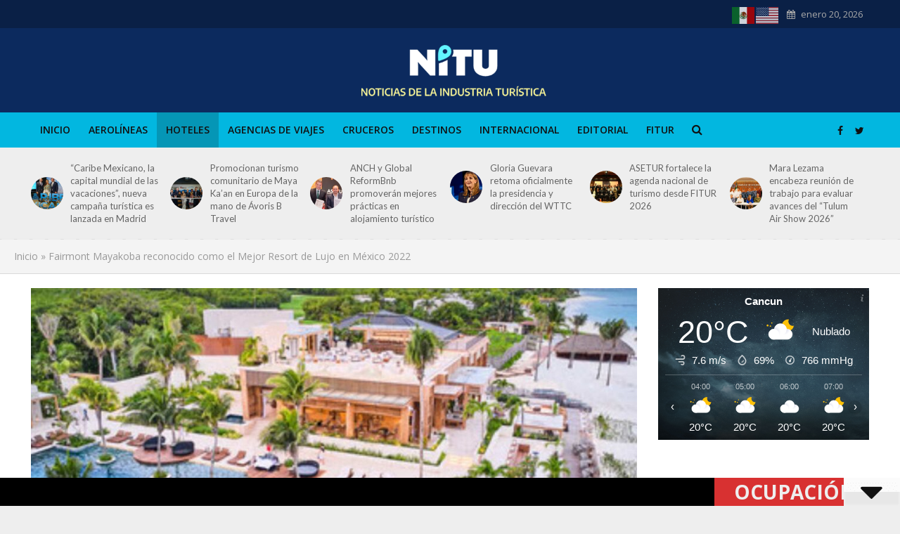

--- FILE ---
content_type: text/html; charset=UTF-8
request_url: https://nitu.mx/index.php/2022/12/20/fairmont-mayakoba-reconocido-como-el-mejor-resort-de-lujo-en-mexico-2022/
body_size: 31981
content:
<!DOCTYPE html>
<html lang="es-MX" prefix="og: http://ogp.me/ns# article: http://ogp.me/ns/article#">
<head>
<meta charset="UTF-8">
<meta name="viewport" content="width=device-width,initial-scale=1.0">
<link rel="pingback" href="https://nitu.mx/xmlrpc.php">
<link rel="profile" href="https://gmpg.org/xfn/11" />
<meta name='robots' content='index, follow, max-image-preview:large, max-snippet:-1, max-video-preview:-1' />

	<!-- This site is optimized with the Yoast SEO plugin v22.2 - https://yoast.com/wordpress/plugins/seo/ -->
	<title>Fairmont Mayakoba reconocido como el Mejor Resort de Lujo en México 2022 - Nitu - Noticias de la Industria Turistica</title>
	<link rel="canonical" href="https://nitu.mx/index.php/2022/12/20/fairmont-mayakoba-reconocido-como-el-mejor-resort-de-lujo-en-mexico-2022/" />
	<meta name="twitter:card" content="summary_large_image" />
	<meta name="twitter:title" content="Fairmont Mayakoba reconocido como el Mejor Resort de Lujo en México 2022 - Nitu - Noticias de la Industria Turistica" />
	<meta name="twitter:description" content="Fairmont Mayakoba, el resort de lujo ubicado en el corazón de la Riviera Maya, resultó ganador de los Luxury Lifestyle Awards 2022 en la categoría de Mejor Resort de Lujo en México. Los Luxury Lifestyle Awards son un premio internacional que selecciona, reconoce, celebra y promociona los mejores productos y servicios de lujo en todo el [&hellip;]" />
	<meta name="twitter:image" content="https://nitu.mx/wp-content/uploads/2022/12/Fairmont-Mayakoba.jpg" />
	<meta name="twitter:creator" content="@NITUmx" />
	<meta name="twitter:site" content="@Arturo_Medina_G" />
	<meta name="twitter:label1" content="Escrito por" />
	<meta name="twitter:data1" content="Redacción" />
	<meta name="twitter:label2" content="Tiempo de lectura" />
	<meta name="twitter:data2" content="2 minutos" />
	<script type="application/ld+json" class="yoast-schema-graph">{"@context":"https://schema.org","@graph":[{"@type":"Article","@id":"https://nitu.mx/index.php/2022/12/20/fairmont-mayakoba-reconocido-como-el-mejor-resort-de-lujo-en-mexico-2022/#article","isPartOf":{"@id":"https://nitu.mx/index.php/2022/12/20/fairmont-mayakoba-reconocido-como-el-mejor-resort-de-lujo-en-mexico-2022/"},"author":{"name":"Redacción","@id":"https://nitu.mx/#/schema/person/4a28fe9bd65924f7c90623773daf1b0b"},"headline":"Fairmont Mayakoba reconocido como el Mejor Resort de Lujo en México 2022","datePublished":"2022-12-21T03:27:54+00:00","dateModified":"2022-12-21T06:23:34+00:00","mainEntityOfPage":{"@id":"https://nitu.mx/index.php/2022/12/20/fairmont-mayakoba-reconocido-como-el-mejor-resort-de-lujo-en-mexico-2022/"},"wordCount":314,"publisher":{"@id":"https://nitu.mx/#/schema/person/ae7a53426417292d3dd07b45a33e01bc"},"image":{"@id":"https://nitu.mx/index.php/2022/12/20/fairmont-mayakoba-reconocido-como-el-mejor-resort-de-lujo-en-mexico-2022/#primaryimage"},"thumbnailUrl":"https://nitu.mx/wp-content/uploads/2022/12/Fairmont-Mayakoba.jpg","keywords":["Accor","Fairmont Mayakoba","Luxury Lifestyle Awards","Riviera Maya"],"articleSection":["Hoteles"],"inLanguage":"es-MX"},{"@type":"WebPage","@id":"https://nitu.mx/index.php/2022/12/20/fairmont-mayakoba-reconocido-como-el-mejor-resort-de-lujo-en-mexico-2022/","url":"https://nitu.mx/index.php/2022/12/20/fairmont-mayakoba-reconocido-como-el-mejor-resort-de-lujo-en-mexico-2022/","name":"Fairmont Mayakoba reconocido como el Mejor Resort de Lujo en México 2022 - Nitu - Noticias de la Industria Turistica","isPartOf":{"@id":"https://nitu.mx/#website"},"primaryImageOfPage":{"@id":"https://nitu.mx/index.php/2022/12/20/fairmont-mayakoba-reconocido-como-el-mejor-resort-de-lujo-en-mexico-2022/#primaryimage"},"image":{"@id":"https://nitu.mx/index.php/2022/12/20/fairmont-mayakoba-reconocido-como-el-mejor-resort-de-lujo-en-mexico-2022/#primaryimage"},"thumbnailUrl":"https://nitu.mx/wp-content/uploads/2022/12/Fairmont-Mayakoba.jpg","datePublished":"2022-12-21T03:27:54+00:00","dateModified":"2022-12-21T06:23:34+00:00","breadcrumb":{"@id":"https://nitu.mx/index.php/2022/12/20/fairmont-mayakoba-reconocido-como-el-mejor-resort-de-lujo-en-mexico-2022/#breadcrumb"},"inLanguage":"es-MX","potentialAction":[{"@type":"ReadAction","target":["https://nitu.mx/index.php/2022/12/20/fairmont-mayakoba-reconocido-como-el-mejor-resort-de-lujo-en-mexico-2022/"]}]},{"@type":"ImageObject","inLanguage":"es-MX","@id":"https://nitu.mx/index.php/2022/12/20/fairmont-mayakoba-reconocido-como-el-mejor-resort-de-lujo-en-mexico-2022/#primaryimage","url":"https://nitu.mx/wp-content/uploads/2022/12/Fairmont-Mayakoba.jpg","contentUrl":"https://nitu.mx/wp-content/uploads/2022/12/Fairmont-Mayakoba.jpg","width":1200,"height":675,"caption":"Fairmont Mayakoba"},{"@type":"BreadcrumbList","@id":"https://nitu.mx/index.php/2022/12/20/fairmont-mayakoba-reconocido-como-el-mejor-resort-de-lujo-en-mexico-2022/#breadcrumb","itemListElement":[{"@type":"ListItem","position":1,"name":"Inicio","item":"https://nitu.mx/"},{"@type":"ListItem","position":2,"name":"Fairmont Mayakoba reconocido como el Mejor Resort de Lujo en México 2022"}]},{"@type":"WebSite","@id":"https://nitu.mx/#website","url":"https://nitu.mx/","name":"Nitu - Noticias de la Industria Turistica","description":"Noticias de la Industria Turistica","publisher":{"@id":"https://nitu.mx/#/schema/person/ae7a53426417292d3dd07b45a33e01bc"},"alternateName":"Noticias de la Industria Turistica","potentialAction":[{"@type":"SearchAction","target":{"@type":"EntryPoint","urlTemplate":"https://nitu.mx/?s={search_term_string}"},"query-input":"required name=search_term_string"}],"inLanguage":"es-MX"},{"@type":["Person","Organization"],"@id":"https://nitu.mx/#/schema/person/ae7a53426417292d3dd07b45a33e01bc","name":"Arturo Medina","image":{"@type":"ImageObject","inLanguage":"es-MX","@id":"https://nitu.mx/#/schema/person/image/","url":"https://nitu.mx/wp-content/uploads/2024/04/4A315622-1904-4D5C-B022-878CDC840E04-90x90-1.jpeg","contentUrl":"https://nitu.mx/wp-content/uploads/2024/04/4A315622-1904-4D5C-B022-878CDC840E04-90x90-1.jpeg","width":90,"height":90,"caption":"Arturo Medina"},"logo":{"@id":"https://nitu.mx/#/schema/person/image/"},"description":"Director NITU.mx, Egresado de la Escuela de Periodismo Carlos Septién García. Periodista y analista especializado en turismo desde hace 35 años, radicado en Cancún Q.Roo. arturo@nitu.mx","sameAs":["https://nitu.mx","https://www.facebook.com/NITUmx/","medinacancun","https://twitter.com/@Arturo_Medina_G"]},{"@type":"Person","@id":"https://nitu.mx/#/schema/person/4a28fe9bd65924f7c90623773daf1b0b","name":"Redacción","image":{"@type":"ImageObject","inLanguage":"es-MX","@id":"https://nitu.mx/#/schema/person/image/","url":"https://secure.gravatar.com/avatar/5dd011c8ccfc5cd7e4c81e42252aab38?s=96&d=mm&r=g","contentUrl":"https://secure.gravatar.com/avatar/5dd011c8ccfc5cd7e4c81e42252aab38?s=96&d=mm&r=g","caption":"Redacción"},"url":"https://nitu.mx/index.php/author/redaccion/"}]}</script>
	<!-- / Yoast SEO plugin. -->


<link rel='dns-prefetch' href='//fonts.googleapis.com' />
<link rel="alternate" type="application/rss+xml" title="Nitu - Noticias de la Industria Turistica &raquo; Feed" href="https://nitu.mx/index.php/feed/" />
<script type="text/javascript">
window._wpemojiSettings = {"baseUrl":"https:\/\/s.w.org\/images\/core\/emoji\/14.0.0\/72x72\/","ext":".png","svgUrl":"https:\/\/s.w.org\/images\/core\/emoji\/14.0.0\/svg\/","svgExt":".svg","source":{"concatemoji":"https:\/\/nitu.mx\/wp-includes\/js\/wp-emoji-release.min.js?ver=6.3.2"}};
/*! This file is auto-generated */
!function(i,n){var o,s,e;function c(e){try{var t={supportTests:e,timestamp:(new Date).valueOf()};sessionStorage.setItem(o,JSON.stringify(t))}catch(e){}}function p(e,t,n){e.clearRect(0,0,e.canvas.width,e.canvas.height),e.fillText(t,0,0);var t=new Uint32Array(e.getImageData(0,0,e.canvas.width,e.canvas.height).data),r=(e.clearRect(0,0,e.canvas.width,e.canvas.height),e.fillText(n,0,0),new Uint32Array(e.getImageData(0,0,e.canvas.width,e.canvas.height).data));return t.every(function(e,t){return e===r[t]})}function u(e,t,n){switch(t){case"flag":return n(e,"\ud83c\udff3\ufe0f\u200d\u26a7\ufe0f","\ud83c\udff3\ufe0f\u200b\u26a7\ufe0f")?!1:!n(e,"\ud83c\uddfa\ud83c\uddf3","\ud83c\uddfa\u200b\ud83c\uddf3")&&!n(e,"\ud83c\udff4\udb40\udc67\udb40\udc62\udb40\udc65\udb40\udc6e\udb40\udc67\udb40\udc7f","\ud83c\udff4\u200b\udb40\udc67\u200b\udb40\udc62\u200b\udb40\udc65\u200b\udb40\udc6e\u200b\udb40\udc67\u200b\udb40\udc7f");case"emoji":return!n(e,"\ud83e\udef1\ud83c\udffb\u200d\ud83e\udef2\ud83c\udfff","\ud83e\udef1\ud83c\udffb\u200b\ud83e\udef2\ud83c\udfff")}return!1}function f(e,t,n){var r="undefined"!=typeof WorkerGlobalScope&&self instanceof WorkerGlobalScope?new OffscreenCanvas(300,150):i.createElement("canvas"),a=r.getContext("2d",{willReadFrequently:!0}),o=(a.textBaseline="top",a.font="600 32px Arial",{});return e.forEach(function(e){o[e]=t(a,e,n)}),o}function t(e){var t=i.createElement("script");t.src=e,t.defer=!0,i.head.appendChild(t)}"undefined"!=typeof Promise&&(o="wpEmojiSettingsSupports",s=["flag","emoji"],n.supports={everything:!0,everythingExceptFlag:!0},e=new Promise(function(e){i.addEventListener("DOMContentLoaded",e,{once:!0})}),new Promise(function(t){var n=function(){try{var e=JSON.parse(sessionStorage.getItem(o));if("object"==typeof e&&"number"==typeof e.timestamp&&(new Date).valueOf()<e.timestamp+604800&&"object"==typeof e.supportTests)return e.supportTests}catch(e){}return null}();if(!n){if("undefined"!=typeof Worker&&"undefined"!=typeof OffscreenCanvas&&"undefined"!=typeof URL&&URL.createObjectURL&&"undefined"!=typeof Blob)try{var e="postMessage("+f.toString()+"("+[JSON.stringify(s),u.toString(),p.toString()].join(",")+"));",r=new Blob([e],{type:"text/javascript"}),a=new Worker(URL.createObjectURL(r),{name:"wpTestEmojiSupports"});return void(a.onmessage=function(e){c(n=e.data),a.terminate(),t(n)})}catch(e){}c(n=f(s,u,p))}t(n)}).then(function(e){for(var t in e)n.supports[t]=e[t],n.supports.everything=n.supports.everything&&n.supports[t],"flag"!==t&&(n.supports.everythingExceptFlag=n.supports.everythingExceptFlag&&n.supports[t]);n.supports.everythingExceptFlag=n.supports.everythingExceptFlag&&!n.supports.flag,n.DOMReady=!1,n.readyCallback=function(){n.DOMReady=!0}}).then(function(){return e}).then(function(){var e;n.supports.everything||(n.readyCallback(),(e=n.source||{}).concatemoji?t(e.concatemoji):e.wpemoji&&e.twemoji&&(t(e.twemoji),t(e.wpemoji)))}))}((window,document),window._wpemojiSettings);
</script>
<style type="text/css">
img.wp-smiley,
img.emoji {
	display: inline !important;
	border: none !important;
	box-shadow: none !important;
	height: 1em !important;
	width: 1em !important;
	margin: 0 0.07em !important;
	vertical-align: -0.1em !important;
	background: none !important;
	padding: 0 !important;
}
</style>
	<link rel='stylesheet' id='wp-block-library-css' href='https://nitu.mx/wp-includes/css/dist/block-library/style.min.css?ver=6.3.2' type='text/css' media='all' />
<style id='classic-theme-styles-inline-css' type='text/css'>
/*! This file is auto-generated */
.wp-block-button__link{color:#fff;background-color:#32373c;border-radius:9999px;box-shadow:none;text-decoration:none;padding:calc(.667em + 2px) calc(1.333em + 2px);font-size:1.125em}.wp-block-file__button{background:#32373c;color:#fff;text-decoration:none}
</style>
<style id='global-styles-inline-css' type='text/css'>
body{--wp--preset--color--black: #000000;--wp--preset--color--cyan-bluish-gray: #abb8c3;--wp--preset--color--white: #ffffff;--wp--preset--color--pale-pink: #f78da7;--wp--preset--color--vivid-red: #cf2e2e;--wp--preset--color--luminous-vivid-orange: #ff6900;--wp--preset--color--luminous-vivid-amber: #fcb900;--wp--preset--color--light-green-cyan: #7bdcb5;--wp--preset--color--vivid-green-cyan: #00d084;--wp--preset--color--pale-cyan-blue: #8ed1fc;--wp--preset--color--vivid-cyan-blue: #0693e3;--wp--preset--color--vivid-purple: #9b51e0;--wp--preset--color--herald-acc: #0288d1;--wp--preset--color--herald-meta: #999999;--wp--preset--color--herald-txt: #444444;--wp--preset--color--herald-bg: #ffffff;--wp--preset--gradient--vivid-cyan-blue-to-vivid-purple: linear-gradient(135deg,rgba(6,147,227,1) 0%,rgb(155,81,224) 100%);--wp--preset--gradient--light-green-cyan-to-vivid-green-cyan: linear-gradient(135deg,rgb(122,220,180) 0%,rgb(0,208,130) 100%);--wp--preset--gradient--luminous-vivid-amber-to-luminous-vivid-orange: linear-gradient(135deg,rgba(252,185,0,1) 0%,rgba(255,105,0,1) 100%);--wp--preset--gradient--luminous-vivid-orange-to-vivid-red: linear-gradient(135deg,rgba(255,105,0,1) 0%,rgb(207,46,46) 100%);--wp--preset--gradient--very-light-gray-to-cyan-bluish-gray: linear-gradient(135deg,rgb(238,238,238) 0%,rgb(169,184,195) 100%);--wp--preset--gradient--cool-to-warm-spectrum: linear-gradient(135deg,rgb(74,234,220) 0%,rgb(151,120,209) 20%,rgb(207,42,186) 40%,rgb(238,44,130) 60%,rgb(251,105,98) 80%,rgb(254,248,76) 100%);--wp--preset--gradient--blush-light-purple: linear-gradient(135deg,rgb(255,206,236) 0%,rgb(152,150,240) 100%);--wp--preset--gradient--blush-bordeaux: linear-gradient(135deg,rgb(254,205,165) 0%,rgb(254,45,45) 50%,rgb(107,0,62) 100%);--wp--preset--gradient--luminous-dusk: linear-gradient(135deg,rgb(255,203,112) 0%,rgb(199,81,192) 50%,rgb(65,88,208) 100%);--wp--preset--gradient--pale-ocean: linear-gradient(135deg,rgb(255,245,203) 0%,rgb(182,227,212) 50%,rgb(51,167,181) 100%);--wp--preset--gradient--electric-grass: linear-gradient(135deg,rgb(202,248,128) 0%,rgb(113,206,126) 100%);--wp--preset--gradient--midnight: linear-gradient(135deg,rgb(2,3,129) 0%,rgb(40,116,252) 100%);--wp--preset--font-size--small: 12.8px;--wp--preset--font-size--medium: 20px;--wp--preset--font-size--large: 22.4px;--wp--preset--font-size--x-large: 42px;--wp--preset--font-size--normal: 16px;--wp--preset--font-size--huge: 28.8px;--wp--preset--spacing--20: 0.44rem;--wp--preset--spacing--30: 0.67rem;--wp--preset--spacing--40: 1rem;--wp--preset--spacing--50: 1.5rem;--wp--preset--spacing--60: 2.25rem;--wp--preset--spacing--70: 3.38rem;--wp--preset--spacing--80: 5.06rem;--wp--preset--shadow--natural: 6px 6px 9px rgba(0, 0, 0, 0.2);--wp--preset--shadow--deep: 12px 12px 50px rgba(0, 0, 0, 0.4);--wp--preset--shadow--sharp: 6px 6px 0px rgba(0, 0, 0, 0.2);--wp--preset--shadow--outlined: 6px 6px 0px -3px rgba(255, 255, 255, 1), 6px 6px rgba(0, 0, 0, 1);--wp--preset--shadow--crisp: 6px 6px 0px rgba(0, 0, 0, 1);}:where(.is-layout-flex){gap: 0.5em;}:where(.is-layout-grid){gap: 0.5em;}body .is-layout-flow > .alignleft{float: left;margin-inline-start: 0;margin-inline-end: 2em;}body .is-layout-flow > .alignright{float: right;margin-inline-start: 2em;margin-inline-end: 0;}body .is-layout-flow > .aligncenter{margin-left: auto !important;margin-right: auto !important;}body .is-layout-constrained > .alignleft{float: left;margin-inline-start: 0;margin-inline-end: 2em;}body .is-layout-constrained > .alignright{float: right;margin-inline-start: 2em;margin-inline-end: 0;}body .is-layout-constrained > .aligncenter{margin-left: auto !important;margin-right: auto !important;}body .is-layout-constrained > :where(:not(.alignleft):not(.alignright):not(.alignfull)){max-width: var(--wp--style--global--content-size);margin-left: auto !important;margin-right: auto !important;}body .is-layout-constrained > .alignwide{max-width: var(--wp--style--global--wide-size);}body .is-layout-flex{display: flex;}body .is-layout-flex{flex-wrap: wrap;align-items: center;}body .is-layout-flex > *{margin: 0;}body .is-layout-grid{display: grid;}body .is-layout-grid > *{margin: 0;}:where(.wp-block-columns.is-layout-flex){gap: 2em;}:where(.wp-block-columns.is-layout-grid){gap: 2em;}:where(.wp-block-post-template.is-layout-flex){gap: 1.25em;}:where(.wp-block-post-template.is-layout-grid){gap: 1.25em;}.has-black-color{color: var(--wp--preset--color--black) !important;}.has-cyan-bluish-gray-color{color: var(--wp--preset--color--cyan-bluish-gray) !important;}.has-white-color{color: var(--wp--preset--color--white) !important;}.has-pale-pink-color{color: var(--wp--preset--color--pale-pink) !important;}.has-vivid-red-color{color: var(--wp--preset--color--vivid-red) !important;}.has-luminous-vivid-orange-color{color: var(--wp--preset--color--luminous-vivid-orange) !important;}.has-luminous-vivid-amber-color{color: var(--wp--preset--color--luminous-vivid-amber) !important;}.has-light-green-cyan-color{color: var(--wp--preset--color--light-green-cyan) !important;}.has-vivid-green-cyan-color{color: var(--wp--preset--color--vivid-green-cyan) !important;}.has-pale-cyan-blue-color{color: var(--wp--preset--color--pale-cyan-blue) !important;}.has-vivid-cyan-blue-color{color: var(--wp--preset--color--vivid-cyan-blue) !important;}.has-vivid-purple-color{color: var(--wp--preset--color--vivid-purple) !important;}.has-black-background-color{background-color: var(--wp--preset--color--black) !important;}.has-cyan-bluish-gray-background-color{background-color: var(--wp--preset--color--cyan-bluish-gray) !important;}.has-white-background-color{background-color: var(--wp--preset--color--white) !important;}.has-pale-pink-background-color{background-color: var(--wp--preset--color--pale-pink) !important;}.has-vivid-red-background-color{background-color: var(--wp--preset--color--vivid-red) !important;}.has-luminous-vivid-orange-background-color{background-color: var(--wp--preset--color--luminous-vivid-orange) !important;}.has-luminous-vivid-amber-background-color{background-color: var(--wp--preset--color--luminous-vivid-amber) !important;}.has-light-green-cyan-background-color{background-color: var(--wp--preset--color--light-green-cyan) !important;}.has-vivid-green-cyan-background-color{background-color: var(--wp--preset--color--vivid-green-cyan) !important;}.has-pale-cyan-blue-background-color{background-color: var(--wp--preset--color--pale-cyan-blue) !important;}.has-vivid-cyan-blue-background-color{background-color: var(--wp--preset--color--vivid-cyan-blue) !important;}.has-vivid-purple-background-color{background-color: var(--wp--preset--color--vivid-purple) !important;}.has-black-border-color{border-color: var(--wp--preset--color--black) !important;}.has-cyan-bluish-gray-border-color{border-color: var(--wp--preset--color--cyan-bluish-gray) !important;}.has-white-border-color{border-color: var(--wp--preset--color--white) !important;}.has-pale-pink-border-color{border-color: var(--wp--preset--color--pale-pink) !important;}.has-vivid-red-border-color{border-color: var(--wp--preset--color--vivid-red) !important;}.has-luminous-vivid-orange-border-color{border-color: var(--wp--preset--color--luminous-vivid-orange) !important;}.has-luminous-vivid-amber-border-color{border-color: var(--wp--preset--color--luminous-vivid-amber) !important;}.has-light-green-cyan-border-color{border-color: var(--wp--preset--color--light-green-cyan) !important;}.has-vivid-green-cyan-border-color{border-color: var(--wp--preset--color--vivid-green-cyan) !important;}.has-pale-cyan-blue-border-color{border-color: var(--wp--preset--color--pale-cyan-blue) !important;}.has-vivid-cyan-blue-border-color{border-color: var(--wp--preset--color--vivid-cyan-blue) !important;}.has-vivid-purple-border-color{border-color: var(--wp--preset--color--vivid-purple) !important;}.has-vivid-cyan-blue-to-vivid-purple-gradient-background{background: var(--wp--preset--gradient--vivid-cyan-blue-to-vivid-purple) !important;}.has-light-green-cyan-to-vivid-green-cyan-gradient-background{background: var(--wp--preset--gradient--light-green-cyan-to-vivid-green-cyan) !important;}.has-luminous-vivid-amber-to-luminous-vivid-orange-gradient-background{background: var(--wp--preset--gradient--luminous-vivid-amber-to-luminous-vivid-orange) !important;}.has-luminous-vivid-orange-to-vivid-red-gradient-background{background: var(--wp--preset--gradient--luminous-vivid-orange-to-vivid-red) !important;}.has-very-light-gray-to-cyan-bluish-gray-gradient-background{background: var(--wp--preset--gradient--very-light-gray-to-cyan-bluish-gray) !important;}.has-cool-to-warm-spectrum-gradient-background{background: var(--wp--preset--gradient--cool-to-warm-spectrum) !important;}.has-blush-light-purple-gradient-background{background: var(--wp--preset--gradient--blush-light-purple) !important;}.has-blush-bordeaux-gradient-background{background: var(--wp--preset--gradient--blush-bordeaux) !important;}.has-luminous-dusk-gradient-background{background: var(--wp--preset--gradient--luminous-dusk) !important;}.has-pale-ocean-gradient-background{background: var(--wp--preset--gradient--pale-ocean) !important;}.has-electric-grass-gradient-background{background: var(--wp--preset--gradient--electric-grass) !important;}.has-midnight-gradient-background{background: var(--wp--preset--gradient--midnight) !important;}.has-small-font-size{font-size: var(--wp--preset--font-size--small) !important;}.has-medium-font-size{font-size: var(--wp--preset--font-size--medium) !important;}.has-large-font-size{font-size: var(--wp--preset--font-size--large) !important;}.has-x-large-font-size{font-size: var(--wp--preset--font-size--x-large) !important;}
.wp-block-navigation a:where(:not(.wp-element-button)){color: inherit;}
:where(.wp-block-post-template.is-layout-flex){gap: 1.25em;}:where(.wp-block-post-template.is-layout-grid){gap: 1.25em;}
:where(.wp-block-columns.is-layout-flex){gap: 2em;}:where(.wp-block-columns.is-layout-grid){gap: 2em;}
.wp-block-pullquote{font-size: 1.5em;line-height: 1.6;}
</style>
<link rel='stylesheet' id='redux-extendify-styles-css' href='https://nitu.mx/wp-content/plugins/redux-framework/redux-core/assets/css/extendify-utilities.css?ver=4.4.11' type='text/css' media='all' />
<link rel='stylesheet' id='mks_shortcodes_simple_line_icons-css' href='https://nitu.mx/wp-content/plugins/meks-flexible-shortcodes/css/simple-line/simple-line-icons.css?ver=1.3.6' type='text/css' media='screen' />
<link rel='stylesheet' id='mks_shortcodes_css-css' href='https://nitu.mx/wp-content/plugins/meks-flexible-shortcodes/css/style.css?ver=1.3.6' type='text/css' media='screen' />
<link rel='stylesheet' id='daln-general-css' href='https://nitu.mx/wp-content/plugins/live-news/public/assets/css/general.css?ver=2.18' type='text/css' media='all' />
<link rel='stylesheet' id='herald-fonts-css' href='https://fonts.googleapis.com/css?family=Open+Sans%3A400%2C600%7CLato%3A400%2C700&#038;subset=latin&#038;ver=2.6.2' type='text/css' media='all' />
<link rel='stylesheet' id='herald-main-css' href='https://nitu.mx/wp-content/themes/herald/assets/css/min.css?ver=2.6.2' type='text/css' media='all' />
<style id='herald-main-inline-css' type='text/css'>
h1, .h1, .herald-no-sid .herald-posts .h2{ font-size: 4.0rem; }h2, .h2, .herald-no-sid .herald-posts .h3{ font-size: 3.3rem; }h3, .h3, .herald-no-sid .herald-posts .h4 { font-size: 2.8rem; }h4, .h4, .herald-no-sid .herald-posts .h5 { font-size: 2.3rem; }h5, .h5, .herald-no-sid .herald-posts .h6 { font-size: 1.9rem; }h6, .h6, .herald-no-sid .herald-posts .h7 { font-size: 1.6rem; }.h7 {font-size: 1.4rem;}.herald-entry-content, .herald-sidebar{font-size: 1.6rem;}.entry-content .entry-headline{font-size: 1.9rem;}body{font-size: 1.6rem;}.widget{font-size: 1.5rem;}.herald-menu{font-size: 1.4rem;}.herald-mod-title .herald-mod-h, .herald-sidebar .widget-title{font-size: 1.6rem;}.entry-meta .meta-item, .entry-meta a, .entry-meta span{font-size: 1.4rem;}.entry-meta.meta-small .meta-item, .entry-meta.meta-small a, .entry-meta.meta-small span{font-size: 1.3rem;}.herald-site-header .header-top,.header-top .herald-in-popup,.header-top .herald-menu ul {background: #0a2046;color: #aaaaaa;}.header-top a {color: #aaaaaa;}.header-top a:hover,.header-top .herald-menu li:hover > a{color: #ffffff;}.header-top .herald-menu-popup:hover > span,.header-top .herald-menu-popup-search span:hover,.header-top .herald-menu-popup-search.herald-search-active{color: #ffffff;}#wp-calendar tbody td a{background: #0288d1;color:#FFF;}.header-top .herald-login #loginform label,.header-top .herald-login p,.header-top a.btn-logout {color: #ffffff;}.header-top .herald-login #loginform input {color: #0a2046;}.header-top .herald-login .herald-registration-link:after {background: rgba(255,255,255,0.25);}.header-top .herald-login #loginform input[type=submit],.header-top .herald-in-popup .btn-logout {background-color: #ffffff;color: #0a2046;}.header-top a.btn-logout:hover{color: #0a2046;}.header-middle{background-color: #0c2a5e;color: #ffffff;}.header-middle a{color: #ffffff;}.header-middle.herald-header-wraper,.header-middle .col-lg-12{height: 120px;}.header-middle .site-title img{max-height: 120px;}.header-middle .sub-menu{background-color: #ffffff;}.header-middle .sub-menu a,.header-middle .herald-search-submit:hover,.header-middle li.herald-mega-menu .col-lg-3 a:hover,.header-middle li.herald-mega-menu .col-lg-3 a:hover:after{color: #111111;}.header-middle .herald-menu li:hover > a,.header-middle .herald-menu-popup-search:hover > span,.header-middle .herald-cart-icon:hover > a{color: #111111;background-color: #ffffff;}.header-middle .current-menu-parent a,.header-middle .current-menu-ancestor a,.header-middle .current_page_item > a,.header-middle .current-menu-item > a{background-color: rgba(255,255,255,0.2); }.header-middle .sub-menu > li > a,.header-middle .herald-search-submit,.header-middle li.herald-mega-menu .col-lg-3 a{color: rgba(17,17,17,0.7); }.header-middle .sub-menu > li:hover > a{color: #111111; }.header-middle .herald-in-popup{background-color: #ffffff;}.header-middle .herald-menu-popup a{color: #111111;}.header-middle .herald-in-popup{background-color: #ffffff;}.header-middle .herald-search-input{color: #111111;}.header-middle .herald-menu-popup a{color: #111111;}.header-middle .herald-menu-popup > span,.header-middle .herald-search-active > span{color: #ffffff;}.header-middle .herald-menu-popup:hover > span,.header-middle .herald-search-active > span{background-color: #ffffff;color: #111111;}.header-middle .herald-login #loginform label,.header-middle .herald-login #loginform input,.header-middle .herald-login p,.header-middle a.btn-logout,.header-middle .herald-login .herald-registration-link:hover,.header-middle .herald-login .herald-lost-password-link:hover {color: #111111;}.header-middle .herald-login .herald-registration-link:after {background: rgba(17,17,17,0.15);}.header-middle .herald-login a,.header-middle .herald-username a {color: #111111;}.header-middle .herald-login a:hover,.header-middle .herald-login .herald-registration-link,.header-middle .herald-login .herald-lost-password-link {color: #0c2a5e;}.header-middle .herald-login #loginform input[type=submit],.header-middle .herald-in-popup .btn-logout {background-color: #0c2a5e;color: #ffffff;}.header-middle a.btn-logout:hover{color: #ffffff;}.header-bottom{background: #02b7e0;color: #111111;}.header-bottom a,.header-bottom .herald-site-header .herald-search-submit{color: #111111;}.header-bottom a:hover{color: #f7f7f7;}.header-bottom a:hover,.header-bottom .herald-menu li:hover > a,.header-bottom li.herald-mega-menu .col-lg-3 a:hover:after{color: #f7f7f7;}.header-bottom .herald-menu li:hover > a,.header-bottom .herald-menu-popup-search:hover > span,.header-bottom .herald-cart-icon:hover > a {color: #f7f7f7;background-color: #111111;}.header-bottom .current-menu-parent a,.header-bottom .current-menu-ancestor a,.header-bottom .current_page_item > a,.header-bottom .current-menu-item > a {background-color: rgba(17,17,17,0.2); }.header-bottom .sub-menu{background-color: #111111;}.header-bottom .herald-menu li.herald-mega-menu .col-lg-3 a,.header-bottom .sub-menu > li > a,.header-bottom .herald-search-submit{color: rgba(247,247,247,0.7); }.header-bottom .herald-menu li.herald-mega-menu .col-lg-3 a:hover,.header-bottom .sub-menu > li:hover > a{color: #f7f7f7; }.header-bottom .sub-menu > li > a,.header-bottom .herald-search-submit{color: rgba(247,247,247,0.7); }.header-bottom .sub-menu > li:hover > a{color: #f7f7f7; }.header-bottom .herald-in-popup {background-color: #111111;}.header-bottom .herald-menu-popup a {color: #f7f7f7;}.header-bottom .herald-in-popup,.header-bottom .herald-search-input {background-color: #111111;}.header-bottom .herald-menu-popup a,.header-bottom .herald-search-input{color: #f7f7f7;}.header-bottom .herald-menu-popup > span,.header-bottom .herald-search-active > span{color: #111111;}.header-bottom .herald-menu-popup:hover > span,.header-bottom .herald-search-active > span{background-color: #111111;color: #f7f7f7;}.header-bottom .herald-login #loginform label,.header-bottom .herald-login #loginform input,.header-bottom .herald-login p,.header-bottom a.btn-logout,.header-bottom .herald-login .herald-registration-link:hover,.header-bottom .herald-login .herald-lost-password-link:hover,.herald-responsive-header .herald-login #loginform label,.herald-responsive-header .herald-login #loginform input,.herald-responsive-header .herald-login p,.herald-responsive-header a.btn-logout,.herald-responsive-header .herald-login .herald-registration-link:hover,.herald-responsive-header .herald-login .herald-lost-password-link:hover {color: #f7f7f7;}.header-bottom .herald-login .herald-registration-link:after,.herald-responsive-header .herald-login .herald-registration-link:after {background: rgba(247,247,247,0.15);}.header-bottom .herald-login a,.herald-responsive-header .herald-login a {color: #f7f7f7;}.header-bottom .herald-login a:hover,.header-bottom .herald-login .herald-registration-link,.header-bottom .herald-login .herald-lost-password-link,.herald-responsive-header .herald-login a:hover,.herald-responsive-header .herald-login .herald-registration-link,.herald-responsive-header .herald-login .herald-lost-password-link {color: #02b7e0;}.header-bottom .herald-login #loginform input[type=submit],.herald-responsive-header .herald-login #loginform input[type=submit],.header-bottom .herald-in-popup .btn-logout,.herald-responsive-header .herald-in-popup .btn-logout {background-color: #02b7e0;color: #111111;}.header-bottom a.btn-logout:hover,.herald-responsive-header a.btn-logout:hover {color: #111111;}.herald-header-sticky{background: #0c2a5e;color: #ffffff;}.herald-header-sticky a{color: #ffffff;}.herald-header-sticky .herald-menu li:hover > a{color: #444444;background-color: #ffffff;}.herald-header-sticky .sub-menu{background-color: #ffffff;}.herald-header-sticky .sub-menu a{color: #444444;}.herald-header-sticky .sub-menu > li:hover > a{color: #0c2a5e;}.herald-header-sticky .herald-in-popup,.herald-header-sticky .herald-search-input {background-color: #ffffff;}.herald-header-sticky .herald-menu-popup a{color: #444444;}.herald-header-sticky .herald-menu-popup > span,.herald-header-sticky .herald-search-active > span{color: #ffffff;}.herald-header-sticky .herald-menu-popup:hover > span,.herald-header-sticky .herald-search-active > span{background-color: #ffffff;color: #444444;}.herald-header-sticky .herald-search-input,.herald-header-sticky .herald-search-submit{color: #444444;}.herald-header-sticky .herald-menu li:hover > a,.herald-header-sticky .herald-menu-popup-search:hover > span,.herald-header-sticky .herald-cart-icon:hover a {color: #444444;background-color: #ffffff;}.herald-header-sticky .herald-login #loginform label,.herald-header-sticky .herald-login #loginform input,.herald-header-sticky .herald-login p,.herald-header-sticky a.btn-logout,.herald-header-sticky .herald-login .herald-registration-link:hover,.herald-header-sticky .herald-login .herald-lost-password-link:hover {color: #444444;}.herald-header-sticky .herald-login .herald-registration-link:after {background: rgba(68,68,68,0.15);}.herald-header-sticky .herald-login a {color: #444444;}.herald-header-sticky .herald-login a:hover,.herald-header-sticky .herald-login .herald-registration-link,.herald-header-sticky .herald-login .herald-lost-password-link {color: #0c2a5e;}.herald-header-sticky .herald-login #loginform input[type=submit],.herald-header-sticky .herald-in-popup .btn-logout {background-color: #0c2a5e;color: #ffffff;}.herald-header-sticky a.btn-logout:hover{color: #ffffff;}.header-trending{background: #eeeeee;color: #666666;}.header-trending a{color: #666666;}.header-trending a:hover{color: #111111;}.herald-site-content { margin-top: 1px; }body {background-color:#eeeeee;background-repeat:repeat;background-image:url('https://nitu.mx/wp-content/uploads/2023/12/patnitu-1.svg');color: #444444;font-family: 'Open Sans';font-weight: 400;}.herald-site-content{background-color:#ffffff; box-shadow: 0 0 0 1px rgba(68,68,68,0.1);}h1, h2, h3, h4, h5, h6,.h1, .h2, .h3, .h4, .h5, .h6, .h7,.wp-block-cover .wp-block-cover-image-text, .wp-block-cover .wp-block-cover-text, .wp-block-cover h2, .wp-block-cover-image .wp-block-cover-image-text, .wp-block-cover-image .wp-block-cover-text, .wp-block-cover-image h2{font-family: 'Lato';font-weight: 700;}.header-middle .herald-menu,.header-bottom .herald-menu,.herald-header-sticky .herald-menu,.herald-mobile-nav{font-family: 'Open Sans';font-weight: 600;}.herald-menu li.herald-mega-menu .herald-ovrld .meta-category a{font-family: 'Open Sans';font-weight: 400;}.herald-entry-content blockquote p{color: #0288d1;}pre {background: rgba(68,68,68,0.06);border: 1px solid rgba(68,68,68,0.2);}thead {background: rgba(68,68,68,0.06);}a,.entry-title a:hover,.herald-menu .sub-menu li .meta-category a{color: #0288d1;}.entry-meta-wrapper .entry-meta span:before,.entry-meta-wrapper .entry-meta a:before,.entry-meta-wrapper .entry-meta .meta-item:before,.entry-meta-wrapper .entry-meta div,li.herald-mega-menu .sub-menu .entry-title a,.entry-meta-wrapper .herald-author-twitter{color: #444444;}.herald-mod-title h1,.herald-mod-title h2,.herald-mod-title h4{color: #ffffff;}.herald-mod-head:after,.herald-mod-title .herald-color,.widget-title:after,.widget-title span{color: #ffffff;background-color: #333333;}.herald-mod-title .herald-color a{color: #ffffff;}.herald-ovrld .meta-category a,.herald-fa-wrapper .meta-category a{background-color: #0288d1;}.meta-tags a,.widget_tag_cloud a,.herald-share-meta:after,.wp-block-tag-cloud a{background: rgba(51,51,51,0.1);}h1, h2, h3, h4, h5, h6,.entry-title a {color: #333333;}.herald-pagination .page-numbers,.herald-mod-subnav a,.herald-mod-actions a,.herald-slider-controls div,.meta-tags a,.widget.widget_tag_cloud a,.herald-sidebar .mks_autor_link_wrap a,.herald-sidebar .meks-instagram-follow-link a,.mks_themeforest_widget .mks_read_more a,.herald-read-more,.wp-block-tag-cloud a{color: #444444;}.widget.widget_tag_cloud a:hover,.entry-content .meta-tags a:hover,.wp-block-tag-cloud a:hover{background-color: #0288d1;color: #FFF;}.herald-pagination .prev.page-numbers,.herald-pagination .next.page-numbers,.herald-pagination .prev.page-numbers:hover,.herald-pagination .next.page-numbers:hover,.herald-pagination .page-numbers.current,.herald-pagination .page-numbers.current:hover,.herald-next a,.herald-pagination .herald-next a:hover,.herald-prev a,.herald-pagination .herald-prev a:hover,.herald-load-more a,.herald-load-more a:hover,.entry-content .herald-search-submit,.herald-mod-desc .herald-search-submit,.wpcf7-submit,body div.wpforms-container-full .wpforms-form input[type=submit], body div.wpforms-container-full .wpforms-form button[type=submit], body div.wpforms-container-full .wpforms-form .wpforms-page-button {background-color:#0288d1;color: #FFF;}.herald-pagination .page-numbers:hover{background-color: rgba(68,68,68,0.1);}.widget a,.recentcomments a,.widget a:hover,.herald-sticky-next a:hover,.herald-sticky-prev a:hover,.herald-mod-subnav a:hover,.herald-mod-actions a:hover,.herald-slider-controls div:hover,.meta-tags a:hover,.widget_tag_cloud a:hover,.mks_autor_link_wrap a:hover,.meks-instagram-follow-link a:hover,.mks_themeforest_widget .mks_read_more a:hover,.herald-read-more:hover,.widget .entry-title a:hover,li.herald-mega-menu .sub-menu .entry-title a:hover,.entry-meta-wrapper .meta-item:hover a,.entry-meta-wrapper .meta-item:hover a:before,.entry-meta-wrapper .herald-share:hover > span,.entry-meta-wrapper .herald-author-name:hover,.entry-meta-wrapper .herald-author-twitter:hover,.entry-meta-wrapper .herald-author-twitter:hover:before{color:#0288d1;}.widget ul li a,.widget .entry-title a,.herald-author-name,.entry-meta-wrapper .meta-item,.entry-meta-wrapper .meta-item span,.entry-meta-wrapper .meta-item a,.herald-mod-actions a{color: #444444;}.widget li:before{background: rgba(68,68,68,0.3);}.widget_categories .count{background: #0288d1;color: #FFF;}input[type="submit"],button[type="submit"],body div.wpforms-container-full .wpforms-form input[type=submit]:hover, body div.wpforms-container-full .wpforms-form button[type=submit]:hover, body div.wpforms-container-full .wpforms-form .wpforms-page-button:hover,.spinner > div{background-color: #0288d1;}.herald-mod-actions a:hover,.comment-body .edit-link a,.herald-breadcrumbs a:hover{color:#0288d1;}.herald-header-wraper .herald-soc-nav a:hover,.meta-tags span,li.herald-mega-menu .herald-ovrld .entry-title a,li.herald-mega-menu .herald-ovrld .entry-title a:hover,.herald-ovrld .entry-meta .herald-reviews i:before{color: #FFF;}.entry-meta .meta-item, .entry-meta span, .entry-meta a,.meta-category span,.post-date,.recentcomments,.rss-date,.comment-metadata a,.entry-meta a:hover,.herald-menu li.herald-mega-menu .col-lg-3 a:after,.herald-breadcrumbs,.herald-breadcrumbs a,.entry-meta .herald-reviews i:before{color: #999999;}.herald-lay-a .herald-lay-over{background: #ffffff;}.herald-pagination a:hover,input[type="submit"]:hover,button[type="submit"]:hover,.entry-content .herald-search-submit:hover,.wpcf7-submit:hover,.herald-fa-wrapper .meta-category a:hover,.herald-ovrld .meta-category a:hover,.herald-mod-desc .herald-search-submit:hover,.herald-single-sticky .herald-share .meks_ess a:hover,body div.wpforms-container-full .wpforms-form input[type=submit]:hover, body div.wpforms-container-full .wpforms-form button[type=submit]:hover, body div.wpforms-container-full .wpforms-form .wpforms-page-button:hover{cursor: pointer;text-decoration: none;background-image: -moz-linear-gradient(left,rgba(0,0,0,0.1) 0%,rgba(0,0,0,0.1) 100%);background-image: -webkit-gradient(linear,left top,right top,color-stop(0%,rgba(0,0,0,0.1)),color-stop(100%,rgba(0,0,0,0.1)));background-image: -webkit-linear-gradient(left,rgba(0,0,0,0.1) 0%,rgba(0,0,0,0.1) 100%);background-image: -o-linear-gradient(left,rgba(0,0,0,0.1) 0%,rgba(0,0,0,0.1) 100%);background-image: -ms-linear-gradient(left,rgba(0,0,0,0.1) 0%,rgba(0,0,0,0.1) 100%);background-image: linear-gradient(to right,rgba(0,0,0,0.1) 0%,rgba(0,0,0,0.1) 100%);}.herald-sticky-next a,.herald-sticky-prev a{color: #444444;}.herald-sticky-prev a:before,.herald-sticky-next a:before,.herald-comment-action,.meta-tags span,.herald-entry-content .herald-link-pages a{background: #444444;}.herald-sticky-prev a:hover:before,.herald-sticky-next a:hover:before,.herald-comment-action:hover,div.mejs-controls .mejs-time-rail .mejs-time-current,.herald-entry-content .herald-link-pages a:hover{background: #0288d1;} .herald-site-footer{background: #222222;color: #dddddd;}.herald-site-footer .widget-title span{color: #dddddd;background: transparent;}.herald-site-footer .widget-title:before{background:#dddddd;}.herald-site-footer .widget-title:after,.herald-site-footer .widget_tag_cloud a{background: rgba(221,221,221,0.1);}.herald-site-footer .widget li:before{background: rgba(221,221,221,0.3);}.herald-site-footer a,.herald-site-footer .widget a:hover,.herald-site-footer .widget .meta-category a,.herald-site-footer .herald-slider-controls .owl-prev:hover,.herald-site-footer .herald-slider-controls .owl-next:hover,.herald-site-footer .herald-slider-controls .herald-mod-actions:hover{color: #0288d1;}.herald-site-footer .widget a,.herald-site-footer .mks_author_widget h3{color: #dddddd;}.herald-site-footer .entry-meta .meta-item, .herald-site-footer .entry-meta span, .herald-site-footer .entry-meta a, .herald-site-footer .meta-category span, .herald-site-footer .post-date, .herald-site-footer .recentcomments, .herald-site-footer .rss-date, .herald-site-footer .comment-metadata a{color: #aaaaaa;}.herald-site-footer .mks_author_widget .mks_autor_link_wrap a, .herald-site-footer.mks_read_more a, .herald-site-footer .herald-read-more,.herald-site-footer .herald-slider-controls .owl-prev, .herald-site-footer .herald-slider-controls .owl-next, .herald-site-footer .herald-mod-wrap .herald-mod-actions a{border-color: rgba(221,221,221,0.2);}.herald-site-footer .mks_author_widget .mks_autor_link_wrap a:hover, .herald-site-footer.mks_read_more a:hover, .herald-site-footer .herald-read-more:hover,.herald-site-footer .herald-slider-controls .owl-prev:hover, .herald-site-footer .herald-slider-controls .owl-next:hover, .herald-site-footer .herald-mod-wrap .herald-mod-actions a:hover{border-color: rgba(2,136,209,0.5);}.herald-site-footer .widget_search .herald-search-input{color: #222222;}.herald-site-footer .widget_tag_cloud a:hover{background:#0288d1;color:#FFF;}.footer-bottom a{color:#dddddd;}.footer-bottom a:hover,.footer-bottom .herald-copyright a{color:#0288d1;}.footer-bottom .herald-menu li:hover > a{color: #0288d1;}.footer-bottom .sub-menu{background-color: rgba(0,0,0,0.5);} .herald-pagination{border-top: 1px solid rgba(51,51,51,0.1);}.entry-content a:hover,.comment-respond a:hover,.comment-reply-link:hover{border-bottom: 2px solid #0288d1;}.footer-bottom .herald-copyright a:hover{border-bottom: 2px solid #0288d1;}.herald-slider-controls .owl-prev,.herald-slider-controls .owl-next,.herald-mod-wrap .herald-mod-actions a{border: 1px solid rgba(68,68,68,0.2);}.herald-slider-controls .owl-prev:hover,.herald-slider-controls .owl-next:hover,.herald-mod-wrap .herald-mod-actions a:hover,.herald-author .herald-socials-actions .herald-mod-actions a:hover {border-color: rgba(2,136,209,0.5);}#wp-calendar thead th,#wp-calendar tbody td,#wp-calendar tbody td:last-child{border: 1px solid rgba(68,68,68,0.1);}.herald-link-pages{border-bottom: 1px solid rgba(68,68,68,0.1);}.herald-lay-h:after,.herald-site-content .herald-related .herald-lay-h:after,.herald-lay-e:after,.herald-site-content .herald-related .herald-lay-e:after,.herald-lay-j:after,.herald-site-content .herald-related .herald-lay-j:after,.herald-lay-l:after,.herald-site-content .herald-related .herald-lay-l:after {background-color: rgba(68,68,68,0.1);}.wp-block-button__link,.wp-block-search__button{background: #0288d1;}.wp-block-search__button{color: #ffffff;}input[type="text"],input[type="search"],input[type="email"], input[type="url"], input[type="tel"], input[type="number"], input[type="date"], input[type="password"], select, textarea,.herald-single-sticky,td,th,table,.mks_author_widget .mks_autor_link_wrap a,.widget .meks-instagram-follow-link a,.mks_read_more a,.herald-read-more{border-color: rgba(68,68,68,0.2);}.entry-content .herald-search-input,.herald-fake-button,input[type="text"]:focus, input[type="email"]:focus, input[type="url"]:focus, input[type="tel"]:focus, input[type="number"]:focus, input[type="date"]:focus, input[type="password"]:focus, textarea:focus{border-color: rgba(68,68,68,0.3);}.mks_author_widget .mks_autor_link_wrap a:hover,.widget .meks-instagram-follow-link a:hover,.mks_read_more a:hover,.herald-read-more:hover{border-color: rgba(2,136,209,0.5);}.comment-form,.herald-gray-area,.entry-content .herald-search-form,.herald-mod-desc .herald-search-form{background-color: rgba(68,68,68,0.06);border: 1px solid rgba(68,68,68,0.15);}.herald-boxed .herald-breadcrumbs{background-color: rgba(68,68,68,0.06);}.herald-breadcrumbs{border-color: rgba(68,68,68,0.15);}.single .herald-entry-content .herald-da,.archive .herald-posts .herald-da{border-top: 1px solid rgba(68,68,68,0.15);}.archive .herald-posts .herald-da{border-bottom: 1px solid rgba(68,68,68,0.15);}li.comment .comment-body:after{background-color: rgba(68,68,68,0.06);}.herald-pf-invert .entry-title a:hover .herald-format-icon{background: #0288d1;}.herald-responsive-header,.herald-mobile-nav,.herald-responsive-header .herald-menu-popup-search .fa{color: #111111;background: #02b7e0;}.herald-responsive-header a{color: #111111;}.herald-mobile-nav li a{color: #111111;}.herald-mobile-nav li a,.herald-mobile-nav .herald-mega-menu.herald-mega-menu-classic>.sub-menu>li>a{border-bottom: 1px solid rgba(17,17,17,0.15);}.herald-mobile-nav{border-right: 1px solid rgba(17,17,17,0.15);}.herald-mobile-nav li a:hover{color: #fff;background-color: #f7f7f7;}.herald-menu-toggler{color: #ffffff;border-color: rgba(17,17,17,0.15);}.herald-goto-top{color: #ffffff;background-color: #333333;}.herald-goto-top:hover{background-color: #0288d1;}.herald-responsive-header .herald-menu-popup > span,.herald-responsive-header .herald-search-active > span{color: #111111;}.herald-responsive-header .herald-menu-popup-search .herald-in-popup{background: #ffffff;}.herald-responsive-header .herald-search-input,.herald-responsive-header .herald-menu-popup-search .herald-search-submit{color: #444444;}.site-title a{text-transform: none;}.site-description{text-transform: none;}.main-navigation{text-transform: uppercase;}.entry-title{text-transform: none;}.meta-category a{text-transform: uppercase;}.herald-mod-title{text-transform: none;}.herald-sidebar .widget-title{text-transform: none;}.herald-site-footer .widget-title{text-transform: none;}.has-small-font-size{ font-size: 1.3rem;}.has-large-font-size{ font-size: 2.2rem;}.has-huge-font-size{ font-size: 2.9rem;}@media(min-width: 1025px){.has-small-font-size{ font-size: 1.3rem;}.has-normal-font-size{ font-size: 1.6rem;}.has-large-font-size{ font-size: 2.2rem;}.has-huge-font-size{ font-size: 2.9rem;}}.has-herald-acc-background-color{ background-color: #0288d1;}.has-herald-acc-color{ color: #0288d1;}.has-herald-meta-background-color{ background-color: #999999;}.has-herald-meta-color{ color: #999999;}.has-herald-txt-background-color{ background-color: #444444;}.has-herald-txt-color{ color: #444444;}.has-herald-bg-background-color{ background-color: #ffffff;}.has-herald-bg-color{ color: #ffffff;}.fa-post-thumbnail:before, .herald-ovrld .herald-post-thumbnail span:before, .herald-ovrld .herald-post-thumbnail a:before,.herald-ovrld:hover .herald-post-thumbnail-single span:before { opacity: 0.5; }.herald-fa-item:hover .fa-post-thumbnail:before, .herald-ovrld:hover .herald-post-thumbnail a:before, .herald-ovrld:hover .herald-post-thumbnail span:before{ opacity: 0.8; }@media only screen and (min-width: 1249px) {.herald-site-header .header-top,.header-middle,.header-bottom,.herald-header-sticky,.header-trending{ display:block !important;}.herald-responsive-header,.herald-mobile-nav{display:none !important;}.herald-mega-menu .sub-menu {display: block;}.header-mobile-da {display: none;}}
</style>
<link rel='stylesheet' id='meks-ads-widget-css' href='https://nitu.mx/wp-content/plugins/meks-easy-ads-widget/css/style.css?ver=2.0.8' type='text/css' media='all' />
<link rel='stylesheet' id='meks_instagram-widget-styles-css' href='https://nitu.mx/wp-content/plugins/meks-easy-instagram-widget/css/widget.css?ver=6.3.2' type='text/css' media='all' />
<link rel='stylesheet' id='meks-flickr-widget-css' href='https://nitu.mx/wp-content/plugins/meks-simple-flickr-widget/css/style.css?ver=1.3' type='text/css' media='all' />
<link rel='stylesheet' id='meks-author-widget-css' href='https://nitu.mx/wp-content/plugins/meks-smart-author-widget/css/style.css?ver=1.1.4' type='text/css' media='all' />
<link rel='stylesheet' id='meks-social-widget-css' href='https://nitu.mx/wp-content/plugins/meks-smart-social-widget/css/style.css?ver=1.6.4' type='text/css' media='all' />
<link rel='stylesheet' id='meks-themeforest-widget-css' href='https://nitu.mx/wp-content/plugins/meks-themeforest-smart-widget/css/style.css?ver=1.5' type='text/css' media='all' />
<link rel='stylesheet' id='meks_ess-main-css' href='https://nitu.mx/wp-content/plugins/meks-easy-social-share/assets/css/main.css?ver=1.3' type='text/css' media='all' />
<link rel='stylesheet' id='wp_review-style-css' href='https://nitu.mx/wp-content/plugins/wp-review/public/css/wp-review.css?ver=5.3.5' type='text/css' media='all' />
<script type='text/javascript' src='https://nitu.mx/wp-includes/js/jquery/jquery.min.js?ver=3.7.0' id='jquery-core-js'></script>
<script type='text/javascript' src='https://nitu.mx/wp-includes/js/jquery/jquery-migrate.min.js?ver=3.4.1' id='jquery-migrate-js'></script>
<link rel="https://api.w.org/" href="https://nitu.mx/index.php/wp-json/" /><link rel="alternate" type="application/json" href="https://nitu.mx/index.php/wp-json/wp/v2/posts/62691" /><link rel="EditURI" type="application/rsd+xml" title="RSD" href="https://nitu.mx/xmlrpc.php?rsd" />
<meta name="generator" content="WordPress 6.3.2" />
<link rel='shortlink' href='https://nitu.mx/?p=62691' />
<link rel="alternate" type="application/json+oembed" href="https://nitu.mx/index.php/wp-json/oembed/1.0/embed?url=https%3A%2F%2Fnitu.mx%2Findex.php%2F2022%2F12%2F20%2Ffairmont-mayakoba-reconocido-como-el-mejor-resort-de-lujo-en-mexico-2022%2F" />
<link rel="alternate" type="text/xml+oembed" href="https://nitu.mx/index.php/wp-json/oembed/1.0/embed?url=https%3A%2F%2Fnitu.mx%2Findex.php%2F2022%2F12%2F20%2Ffairmont-mayakoba-reconocido-como-el-mejor-resort-de-lujo-en-mexico-2022%2F&#038;format=xml" />
<meta name="generator" content="Redux 4.4.11" /><meta property="og:title" name="og:title" content="Fairmont Mayakoba reconocido como el Mejor Resort de Lujo en México 2022" />
<meta property="og:type" name="og:type" content="article" />
<meta property="og:image" name="og:image" content="https://nitu.mx/wp-content/uploads/2022/12/Fairmont-Mayakoba.jpg" />
<meta property="og:url" name="og:url" content="https://nitu.mx/index.php/2022/12/20/fairmont-mayakoba-reconocido-como-el-mejor-resort-de-lujo-en-mexico-2022/" />
<meta property="og:description" name="og:description" content="Fairmont Mayakoba, el resort de lujo ubicado en el corazón de la Riviera Maya, resultó ganador de los Luxury Lifestyle Awards 2022 en la categoría de Mejor Resort de Lujo en México. Los Luxury Lifestyle Awards son un premio internacional que selecciona, reconoce, celebra y promociona los mejores productos y servicios de lujo en todo el [...]" />
<meta property="og:locale" name="og:locale" content="es_MX" />
<meta property="og:site_name" name="og:site_name" content="Nitu - Noticias de la Industria Turistica" />
<meta property="twitter:card" name="twitter:card" content="summary_large_image" />
<meta property="article:tag" name="article:tag" content="Accor" />
<meta property="article:tag" name="article:tag" content="Fairmont Mayakoba" />
<meta property="article:tag" name="article:tag" content="Luxury Lifestyle Awards" />
<meta property="article:tag" name="article:tag" content="Riviera Maya" />
<meta property="article:section" name="article:section" content="Hoteles" />
<meta property="article:published_time" name="article:published_time" content="2022-12-20T22:27:54-06:00" />
<meta property="article:modified_time" name="article:modified_time" content="2022-12-21T01:23:34-06:00" />
<meta property="article:author" name="article:author" content="https://nitu.mx/index.php/author/redaccion/" />
<script type="text/javascript">var daln_apply_ticker = true;var daln_nonce = "1862c6418b";var daln_ajax_url = "https://nitu.mx/wp-admin/admin-ajax.php";var daln_plugin_url = "https://nitu.mx/wp-content/plugins/live-news/";var daln_target_attribute = '_self';var daln_sliding_speed = 10;var daln_sliding_delay = 0;var daln_rtl_layout = 0;var daln_cached_cycles = 5;var daln_ticker_id = 1;var daln_enable_links = true;var daln_clock_offset = 0;var daln_clock_format = "HH:mm";var daln_clock_source = 2;var daln_clock_autoupdate = 1;var daln_clock_autoupdate_time = 10;</script>
<style type="text/css">#daln-container{ min-height: 40px; }#daln-featured-container{ display: none; }#daln-open{ display: none; }#daln-container{ display: block; }#daln-open{ display: none; }#daln-featured-title, #daln-featured-title a,#daln-featured-excerpt, #daln-featured-excerpt a, #daln-clock, #daln-close, .daln-slider-single-news, .daln-slider-single-news a{ font-family: 'Open Sans', sans-serif !important; }#daln-featured-container{ background: rgba(201,0,22, 1); }#daln-slider{ background: rgba(0,0,0, 1); }#daln-featured-title{ font-size: 38px; }#daln-featured-excerpt{ font-size: 28px; }#daln-slider-floating-content .daln-slider-single-news{ font-size: 28px; }#daln-clock{ font-size: 28px; }#daln-clock{ display: none; }#daln-open{background: url( 'https://nitu.mx/wp-content/plugins/live-news/public/assets/img/open-button.png');}#daln-close{background: url( 'https://nitu.mx/wp-content/plugins/live-news/public/assets/img/close-button.png');}#daln-clock{background: url( 'https://nitu.mx/wp-content/plugins/live-news/public/assets/img/clock.png');}#daln-featured-title a{color: #eee;}#daln-featured-title a:hover{color: #111;}#daln-featured-excerpt{color: #eee;}.daln-slider-single-news, .daln-slider-single-news a{color: #eee;}.daln-slider-single-news a:hover{color: #aaa;}#daln-clock{color: #111;}#daln-slider-floating-content .daln-slider-single-news{margin-right: 84px !important; }#daln-slider-floating-content .daln-slider-single-news{padding: 0 28px !important; }#daln-container .daln-image-before{margin: 0 28px 0 0 !important; }#daln-container .daln-image-after{margin: 0 0 0 28px !important; }</style><link href='https://fonts.googleapis.com/css?family=Open+Sans:400,600,700' rel='stylesheet' type='text/css'><style type="text/css">.recentcomments a{display:inline !important;padding:0 !important;margin:0 !important;}</style><link rel="icon" href="https://nitu.mx/wp-content/uploads/2023/12/cropped-icon-32x32.jpg" sizes="32x32" />
<link rel="icon" href="https://nitu.mx/wp-content/uploads/2023/12/cropped-icon-192x192.jpg" sizes="192x192" />
<link rel="apple-touch-icon" href="https://nitu.mx/wp-content/uploads/2023/12/cropped-icon-180x180.jpg" />
<meta name="msapplication-TileImage" content="https://nitu.mx/wp-content/uploads/2023/12/cropped-icon-270x270.jpg" />
		<style type="text/css" id="wp-custom-css">
			.herald-single-sticky{
	display:none;
}

body.chrome {
 text-rendering:auto;
}
.herald-sticky,
.herald-goto-top{
    -webkit-transform: translateZ(0);
     transform: translateZ(0);
}body.chrome {
 text-rendering:auto;
}
.herald-sticky,
.herald-goto-top{
    -webkit-transform: translateZ(0);
     transform: translateZ(0);
}

.herald-responsive-header, .herald-mobile-nav, .herald-responsive-header .herald-menu-popup-search .fa {
    color: #ffffff;
    background: #0c2a5e;
}

.herald-mobile-nav li a { 
	color: #b7b5b5!important;

	
}


 {
	display:none;
	
}


		</style>
		<style id="wpforms-css-vars-root">
				:root {
					--wpforms-field-border-radius: 3px;
--wpforms-field-background-color: #ffffff;
--wpforms-field-border-color: rgba( 0, 0, 0, 0.25 );
--wpforms-field-text-color: rgba( 0, 0, 0, 0.7 );
--wpforms-label-color: rgba( 0, 0, 0, 0.85 );
--wpforms-label-sublabel-color: rgba( 0, 0, 0, 0.55 );
--wpforms-label-error-color: #d63637;
--wpforms-button-border-radius: 3px;
--wpforms-button-background-color: #066aab;
--wpforms-button-text-color: #ffffff;
--wpforms-field-size-input-height: 43px;
--wpforms-field-size-input-spacing: 15px;
--wpforms-field-size-font-size: 16px;
--wpforms-field-size-line-height: 19px;
--wpforms-field-size-padding-h: 14px;
--wpforms-field-size-checkbox-size: 16px;
--wpforms-field-size-sublabel-spacing: 5px;
--wpforms-field-size-icon-size: 1;
--wpforms-label-size-font-size: 16px;
--wpforms-label-size-line-height: 19px;
--wpforms-label-size-sublabel-font-size: 14px;
--wpforms-label-size-sublabel-line-height: 17px;
--wpforms-button-size-font-size: 17px;
--wpforms-button-size-height: 41px;
--wpforms-button-size-padding-h: 15px;
--wpforms-button-size-margin-top: 10px;

				}
			</style></head>

<body class="post-template-default single single-post postid-62691 single-format-standard wp-embed-responsive herald-boxed herald-v_2_6_2">



	<header id="header" class="herald-site-header">

											<div class="header-top hidden-xs hidden-sm">
	<div class="container">
		<div class="row">
			<div class="col-lg-12">
				
								
												<div class="hel-r">
											<div class="gtranslate_wrapper"></div>
<script>window.gtranslateSettings = {"default_language":"es","native_language_names":true,"languages":["es","en"],"wrapper_selector":".gtranslate_wrapper","alt_flags":{"en":"usa","es":"mexico"}}</script>
<script src="https://cdn.gtranslate.net/widgets/latest/flags.js" defer></script>

<span class="herald-calendar"><i class="fa fa-calendar"></i>enero 20, 2026</span>									</div>
				
								
			</div>
		</div>
	</div>
</div>							<div class="header-middle herald-header-wraper hidden-xs hidden-sm">
	<div class="container">
		<div class="row">
				<div class="col-lg-12 hel-el">
				
										
															<div class="hel-c herald-go-hor">
													<div class="site-branding">
				<span class="site-title h1"><a href="https://nitu.mx/" rel="home"><img class="herald-logo no-lazyload" src="https://nitu.mx/wp-content/uploads/2023/12/centro__-2.png" alt="Nitu - Noticias de la Industria Turistica"></a></span>
	</div>
											</div>
					
															<div class="hel-r herald-go-hor">
																								</div>
								
					
				
				</div>
		</div>
		</div>
</div>							<div class="header-bottom herald-header-wraper hidden-sm hidden-xs">
	<div class="container">
		<div class="row">
				<div class="col-lg-12 hel-el">
				
															<div class="hel-l">
													<nav class="main-navigation herald-menu">	
				<ul id="menu-herald-main" class="menu"><li id="menu-item-984" class="menu-item menu-item-type-post_type menu-item-object-page menu-item-home menu-item-984"><a href="https://nitu.mx/">Inicio</a><li id="menu-item-67340" class="menu-item menu-item-type-taxonomy menu-item-object-category menu-item-67340"><a href="https://nitu.mx/index.php/category/aerolineas/">Aerolíneas</a><li id="menu-item-67341" class="menu-item menu-item-type-taxonomy menu-item-object-category current-post-ancestor current-menu-parent current-post-parent menu-item-67341"><a href="https://nitu.mx/index.php/category/hoteles/">Hoteles</a><li id="menu-item-67342" class="menu-item menu-item-type-taxonomy menu-item-object-category menu-item-67342"><a href="https://nitu.mx/index.php/category/agencias_de_viajes/">Agencias de Viajes</a><li id="menu-item-67345" class="menu-item menu-item-type-taxonomy menu-item-object-category menu-item-67345"><a href="https://nitu.mx/index.php/category/cruceros/">Cruceros</a><li id="menu-item-67343" class="menu-item menu-item-type-taxonomy menu-item-object-category menu-item-67343"><a href="https://nitu.mx/index.php/category/destinos/">Destinos</a><li id="menu-item-67344" class="menu-item menu-item-type-taxonomy menu-item-object-category menu-item-67344"><a href="https://nitu.mx/index.php/category/internacional/">Internacional</a><li id="menu-item-67346" class="menu-item menu-item-type-taxonomy menu-item-object-category menu-item-67346"><a href="https://nitu.mx/index.php/category/editorial/">Editorial</a><li id="menu-item-67973" class="menu-item menu-item-type-taxonomy menu-item-object-category menu-item-67973"><a href="https://nitu.mx/index.php/category/fitur/">FITUR</a></ul>	</nav>													<div class="herald-menu-popup-search">
	
<span class="fa fa-search"></span>
	<div class="herald-in-popup">
		<form class="herald-search-form" action="https://nitu.mx/" method="get">
	<input name="s" class="herald-search-input" type="text" value="" placeholder="Escribe tu búsqueda" /><button type="submit" class="herald-search-submit"></button>
</form>		
		
	</div>
</div>											</div>
					
										
															<div class="hel-r">
															<ul id="menu-herald-social" class="herald-soc-nav"><li id="menu-item-1037" class="menu-item menu-item-type-custom menu-item-object-custom menu-item-1037"><a href="https://www.facebook.com/NITUmx"><span class="herald-social-name">Facebook</span></a></li>
<li id="menu-item-1038" class="menu-item menu-item-type-custom menu-item-object-custom menu-item-1038"><a href="https://twitter.com/NITUmx"><span class="herald-social-name">Twitter</span></a></li>
</ul>											</div>
										
					
				
				</div>
		</div>
		</div>
</div>							
<div class="header-trending hidden-xs hidden-sm ">
<div class="container">
	<div class="row">
		<div class="col-lg-12 col-md-12 ">		
			<div class="row  " data-col="6">
																<div class="col-lg-2 col-md-2">
															<div class="herald-post-thumbnail">
									<a href="https://nitu.mx/index.php/2026/01/19/caribe-mexicano-la-capital-mundial-de-las-vacaciones-nueva-campana-turistica-es-lanzada-en-madrid/" title="“Caribe Mexicano, la capital mundial de las vacaciones”, nueva campaña turística es lanzada en Madrid"><img width="150" height="150" src="https://nitu.mx/wp-content/uploads/2026/01/Caribe-mexicano-capital-mundial-de-las-vacaciones-campana-150x150.jpg" class="attachment-thumbnail size-thumbnail wp-post-image" alt="Caribe mexicano capital mundial de las vacaciones campaña" srcset="https://nitu.mx/wp-content/uploads/2026/01/Caribe-mexicano-capital-mundial-de-las-vacaciones-campana-150x150.jpg 150w, https://nitu.mx/wp-content/uploads/2026/01/Caribe-mexicano-capital-mundial-de-las-vacaciones-campana-65x65.jpg 65w" sizes="(max-width: 150px) 100vw, 150px" /></a>
								</div>
														<h4 class="h6"><a href="https://nitu.mx/index.php/2026/01/19/caribe-mexicano-la-capital-mundial-de-las-vacaciones-nueva-campana-turistica-es-lanzada-en-madrid/">“Caribe Mexicano, la capital mundial de las vacaciones”, nueva campaña turística es lanzada en Madrid</a></h4>						</div>
											<div class="col-lg-2 col-md-2">
															<div class="herald-post-thumbnail">
									<a href="https://nitu.mx/index.php/2026/01/19/promocionan-turismo-comunitario-de-maya-kaan-en-europa-de-la-mano-de-avoris-b-travel/" title="Promocionan turismo comunitario de Maya Ka’an en Europa de la mano de Ávoris B Travel"><img width="150" height="150" src="https://nitu.mx/wp-content/uploads/2026/01/Maya-Kaan-Avoris-Fitur-2026-150x150.jpg" class="attachment-thumbnail size-thumbnail wp-post-image" alt="Maya Ka&#039;an Ávoris Fitur 2026" srcset="https://nitu.mx/wp-content/uploads/2026/01/Maya-Kaan-Avoris-Fitur-2026-150x150.jpg 150w, https://nitu.mx/wp-content/uploads/2026/01/Maya-Kaan-Avoris-Fitur-2026-65x65.jpg 65w" sizes="(max-width: 150px) 100vw, 150px" /></a>
								</div>
														<h4 class="h6"><a href="https://nitu.mx/index.php/2026/01/19/promocionan-turismo-comunitario-de-maya-kaan-en-europa-de-la-mano-de-avoris-b-travel/">Promocionan turismo comunitario de Maya Ka’an en Europa de la mano de Ávoris B Travel</a></h4>						</div>
											<div class="col-lg-2 col-md-2">
															<div class="herald-post-thumbnail">
									<a href="https://nitu.mx/index.php/2026/01/19/anch-y-global-reformbnb-promoveran-mejores-practicas-en-alojamiento-turistico/" title="ANCH y Global ReformBnb promoverán mejores prácticas en alojamiento turístico"><img width="150" height="150" src="https://nitu.mx/wp-content/uploads/2026/01/ANCH-y-Global-ReformBnb-convenio-150x150.jpg" class="attachment-thumbnail size-thumbnail wp-post-image" alt="ANCH y Global ReformBnb convenio" srcset="https://nitu.mx/wp-content/uploads/2026/01/ANCH-y-Global-ReformBnb-convenio-150x150.jpg 150w, https://nitu.mx/wp-content/uploads/2026/01/ANCH-y-Global-ReformBnb-convenio-65x65.jpg 65w" sizes="(max-width: 150px) 100vw, 150px" /></a>
								</div>
														<h4 class="h6"><a href="https://nitu.mx/index.php/2026/01/19/anch-y-global-reformbnb-promoveran-mejores-practicas-en-alojamiento-turistico/">ANCH y Global ReformBnb promoverán mejores prácticas en alojamiento turístico</a></h4>						</div>
											<div class="col-lg-2 col-md-2">
															<div class="herald-post-thumbnail">
									<a href="https://nitu.mx/index.php/2026/01/19/gloria-guevara-retoma-oficialmente-la-presidencia-y-direccion-del-wttc/" title="Gloria Guevara retoma oficialmente la presidencia y dirección del WTTC"><img width="150" height="150" src="https://nitu.mx/wp-content/uploads/2019/09/WTTC-GLORIA-GUEVARA-150x150.jpg" class="attachment-thumbnail size-thumbnail wp-post-image" alt="WTTC GLORIA GUEVARA" /></a>
								</div>
														<h4 class="h6"><a href="https://nitu.mx/index.php/2026/01/19/gloria-guevara-retoma-oficialmente-la-presidencia-y-direccion-del-wttc/">Gloria Guevara retoma oficialmente la presidencia y dirección del WTTC</a></h4>						</div>
											<div class="col-lg-2 col-md-2">
															<div class="herald-post-thumbnail">
									<a href="https://nitu.mx/index.php/2026/01/19/asetur-fortalece-la-agenda-nacional-de-turismo-desde-fitur-2026/" title="ASETUR fortalece la agenda nacional de turismo desde FITUR 2026"><img width="150" height="150" src="https://nitu.mx/wp-content/uploads/2026/01/Asetur-reunion-FITUR-150x150.jpg" class="attachment-thumbnail size-thumbnail wp-post-image" alt="Asetur reunión FITUR" srcset="https://nitu.mx/wp-content/uploads/2026/01/Asetur-reunion-FITUR-150x150.jpg 150w, https://nitu.mx/wp-content/uploads/2026/01/Asetur-reunion-FITUR-65x65.jpg 65w" sizes="(max-width: 150px) 100vw, 150px" /></a>
								</div>
														<h4 class="h6"><a href="https://nitu.mx/index.php/2026/01/19/asetur-fortalece-la-agenda-nacional-de-turismo-desde-fitur-2026/">ASETUR fortalece la agenda nacional de turismo desde FITUR 2026</a></h4>						</div>
											<div class="col-lg-2 col-md-2">
															<div class="herald-post-thumbnail">
									<a href="https://nitu.mx/index.php/2026/01/18/mara-lezama-encabeza-reunion-de-trabajo-para-evaluar-avances-del-tulum-air-show-2026/" title="Mara Lezama encabeza reunión de trabajo para evaluar avances del “Tulum Air Show 2026”"><img width="150" height="150" src="https://nitu.mx/wp-content/uploads/2026/01/TULUM-AIR-SHOW-AVANCES-150x150.jpg" class="attachment-thumbnail size-thumbnail wp-post-image" alt="TULUM AIR SHOW AVANCES" srcset="https://nitu.mx/wp-content/uploads/2026/01/TULUM-AIR-SHOW-AVANCES-150x150.jpg 150w, https://nitu.mx/wp-content/uploads/2026/01/TULUM-AIR-SHOW-AVANCES-65x65.jpg 65w" sizes="(max-width: 150px) 100vw, 150px" /></a>
								</div>
														<h4 class="h6"><a href="https://nitu.mx/index.php/2026/01/18/mara-lezama-encabeza-reunion-de-trabajo-para-evaluar-avances-del-tulum-air-show-2026/">Mara Lezama encabeza reunión de trabajo para evaluar avances del “Tulum Air Show 2026”</a></h4>						</div>
														
			</div>	
		</div>		
	</div>
</div>
</div>
					
	</header>

			<div id="sticky-header" class="herald-header-sticky herald-header-wraper herald-slide hidden-xs hidden-sm">
	<div class="container">
		<div class="row">

				<div class="col-lg-12 hel-el">
					
					
				
															<div class="hel-l herald-go-hor">
													<div class="site-branding mini">
		<span class="site-title h1"><a href="https://nitu.mx/" rel="home"><img class="herald-logo-mini no-lazyload" src="https://nitu.mx/wp-content/uploads/2023/12/centromn_.png" alt="Nitu - Noticias de la Industria Turistica"></a></span>
</div>											</div>
					
										
															<div class="hel-r herald-go-hor">
						
													<nav class="main-navigation herald-menu">	
				<ul id="menu-herald-main-1" class="menu"><li class="menu-item menu-item-type-post_type menu-item-object-page menu-item-home menu-item-984"><a href="https://nitu.mx/">Inicio</a><li class="menu-item menu-item-type-taxonomy menu-item-object-category menu-item-67340"><a href="https://nitu.mx/index.php/category/aerolineas/">Aerolíneas</a><li class="menu-item menu-item-type-taxonomy menu-item-object-category current-post-ancestor current-menu-parent current-post-parent menu-item-67341"><a href="https://nitu.mx/index.php/category/hoteles/">Hoteles</a><li class="menu-item menu-item-type-taxonomy menu-item-object-category menu-item-67342"><a href="https://nitu.mx/index.php/category/agencias_de_viajes/">Agencias de Viajes</a><li class="menu-item menu-item-type-taxonomy menu-item-object-category menu-item-67345"><a href="https://nitu.mx/index.php/category/cruceros/">Cruceros</a><li class="menu-item menu-item-type-taxonomy menu-item-object-category menu-item-67343"><a href="https://nitu.mx/index.php/category/destinos/">Destinos</a><li class="menu-item menu-item-type-taxonomy menu-item-object-category menu-item-67344"><a href="https://nitu.mx/index.php/category/internacional/">Internacional</a><li class="menu-item menu-item-type-taxonomy menu-item-object-category menu-item-67346"><a href="https://nitu.mx/index.php/category/editorial/">Editorial</a><li class="menu-item menu-item-type-taxonomy menu-item-object-category menu-item-67973"><a href="https://nitu.mx/index.php/category/fitur/">FITUR</a></ul>	</nav>											</div>
										
					
				
				</div>
		</div>
		</div>
</div>	
	<div id="herald-responsive-header" class="herald-responsive-header herald-slide hidden-lg hidden-md">
	<div class="container">
		<div class="herald-nav-toggle"><i class="fa fa-bars"></i></div>
				<div class="site-branding mini">
		<span class="site-title h1"><a href="https://nitu.mx/" rel="home"><img class="herald-logo-mini no-lazyload" src="https://nitu.mx/wp-content/uploads/2023/12/centromn_.png" alt="Nitu - Noticias de la Industria Turistica"></a></span>
</div>
												<div class="herald-menu-popup-search">
	
<span class="fa fa-search"></span>
	<div class="herald-in-popup">
		<form class="herald-search-form" action="https://nitu.mx/" method="get">
	<input name="s" class="herald-search-input" type="text" value="" placeholder="Escribe tu búsqueda" /><button type="submit" class="herald-search-submit"></button>
</form>		
		
	</div>
</div>					
	</div>
</div>
<div class="herald-mobile-nav herald-slide hidden-lg hidden-md">
	<ul id="menu-herald-main-2" class="herald-mob-nav"><li class="menu-item menu-item-type-post_type menu-item-object-page menu-item-home menu-item-984"><a href="https://nitu.mx/">Inicio</a><li class="menu-item menu-item-type-taxonomy menu-item-object-category menu-item-67340"><a href="https://nitu.mx/index.php/category/aerolineas/">Aerolíneas</a><li class="menu-item menu-item-type-taxonomy menu-item-object-category current-post-ancestor current-menu-parent current-post-parent menu-item-67341"><a href="https://nitu.mx/index.php/category/hoteles/">Hoteles</a><li class="menu-item menu-item-type-taxonomy menu-item-object-category menu-item-67342"><a href="https://nitu.mx/index.php/category/agencias_de_viajes/">Agencias de Viajes</a><li class="menu-item menu-item-type-taxonomy menu-item-object-category menu-item-67345"><a href="https://nitu.mx/index.php/category/cruceros/">Cruceros</a><li class="menu-item menu-item-type-taxonomy menu-item-object-category menu-item-67343"><a href="https://nitu.mx/index.php/category/destinos/">Destinos</a><li class="menu-item menu-item-type-taxonomy menu-item-object-category menu-item-67344"><a href="https://nitu.mx/index.php/category/internacional/">Internacional</a><li class="menu-item menu-item-type-taxonomy menu-item-object-category menu-item-67346"><a href="https://nitu.mx/index.php/category/editorial/">Editorial</a><li class="menu-item menu-item-type-taxonomy menu-item-object-category menu-item-67973"><a href="https://nitu.mx/index.php/category/fitur/">FITUR</a></ul>	
		
	
	
						<ul id="menu-herald-social-1" class="herald-soc-nav"><li class="menu-item menu-item-type-custom menu-item-object-custom menu-item-1037"><a href="https://www.facebook.com/NITUmx"><span class="herald-social-name">Facebook</span></a></li>
<li class="menu-item menu-item-type-custom menu-item-object-custom menu-item-1038"><a href="https://twitter.com/NITUmx"><span class="herald-social-name">Twitter</span></a></li>
</ul>		
</div>	
    
	<div id="content" class="herald-site-content herald-slide">

	<div id="herald-breadcrumbs" class="herald-breadcrumbs"><span><span><a href="https://nitu.mx/">Inicio</a></span> » <span class="breadcrumb_last" aria-current="page">Fairmont Mayakoba reconocido como el Mejor Resort de Lujo en México 2022</span></span></div>


<div class="herald-section container ">

			<article id="post-62691" class="herald-single post-62691 post type-post status-publish format-standard has-post-thumbnail hentry category-hoteles tag-accor tag-fairmont-mayakoba tag-luxury-lifestyle-awards tag-riviera-maya">
			<div class="row">
								
			
<div class="col-lg-9 col-md-9 col-mod-single col-mod-main">
	
			<div class="herald-post-thumbnail herald-post-thumbnail-single">
		<span><img width="990" height="557" src="https://nitu.mx/wp-content/uploads/2022/12/Fairmont-Mayakoba.jpg" class="attachment-herald-lay-single size-herald-lay-single wp-post-image" alt="Fairmont Mayakoba" srcset="https://nitu.mx/wp-content/uploads/2022/12/Fairmont-Mayakoba.jpg 1200w, https://nitu.mx/wp-content/uploads/2022/12/Fairmont-Mayakoba-300x169.jpg 300w, https://nitu.mx/wp-content/uploads/2022/12/Fairmont-Mayakoba-768x432.jpg 768w, https://nitu.mx/wp-content/uploads/2022/12/Fairmont-Mayakoba-1024x576.jpg 1024w, https://nitu.mx/wp-content/uploads/2022/12/Fairmont-Mayakoba-848x478.jpg 848w" sizes="(max-width: 990px) 100vw, 990px" /></span>
			</div>
		
		<div class="row">

			

	<div class="col-lg-2 col-md-2 col-sm-2 hidden-xs herald-left">

				
		<div class="entry-meta-wrapper ">

		
					<div class="entry-meta-author">					

			
				<img alt='' src='https://nitu.mx/wp-content/uploads/2023/12/cropped-icon-300x300.jpg' srcset='https://nitu.mx/wp-content/uploads/2023/12/cropped-icon-300x300.jpg 300w, https://nitu.mx/wp-content/uploads/2023/12/cropped-icon-150x150.jpg 150w, https://nitu.mx/wp-content/uploads/2023/12/cropped-icon-65x65.jpg 65w, https://nitu.mx/wp-content/uploads/2023/12/cropped-icon-270x270.jpg 270w, https://nitu.mx/wp-content/uploads/2023/12/cropped-icon-192x192.jpg 192w, https://nitu.mx/wp-content/uploads/2023/12/cropped-icon-180x180.jpg 180w, https://nitu.mx/wp-content/uploads/2023/12/cropped-icon-32x32.jpg 32w, https://nitu.mx/wp-content/uploads/2023/12/cropped-icon.jpg 512w' class='avatar avatar-80 photo' height='80' width='80' loading='lazy' decoding='async'/>				
				<a class="herald-author-name" href="https://nitu.mx/index.php/author/redaccion/">Redacción</a>

								
			
			</div>

		
					<div class="entry-meta entry-meta-single"><div class="meta-item herald-date"><span class="updated">diciembre 20, 2022</span></div><div class="meta-item herald-author"><span class="vcard author"><span class="fn"><a href="https://nitu.mx/index.php/author/redaccion/">Redacción</a></span></span></div></div>
		
						<ul class="herald-share">
		<span class="herald-share-meta"><i class="fa fa-share-alt"></i>Comparte!</span>
		<div class="meta-share-wrapper">
			<div class="meks_ess square no-labels solid "><a href="#" class="meks_ess-item socicon-facebook" data-url="http://www.facebook.com/sharer/sharer.php?u=https%3A%2F%2Fnitu.mx%2Findex.php%2F2022%2F12%2F20%2Ffairmont-mayakoba-reconocido-como-el-mejor-resort-de-lujo-en-mexico-2022%2F&amp;t=Fairmont%20Mayakoba%20reconocido%20como%20el%20Mejor%20Resort%20de%20Lujo%20en%20M%C3%A9xico%202022"><span>Facebook</span></a><a href="#" class="meks_ess-item socicon-twitter" data-url="http://twitter.com/intent/tweet?url=https%3A%2F%2Fnitu.mx%2Findex.php%2F2022%2F12%2F20%2Ffairmont-mayakoba-reconocido-como-el-mejor-resort-de-lujo-en-mexico-2022%2F&amp;text=Fairmont%20Mayakoba%20reconocido%20como%20el%20Mejor%20Resort%20de%20Lujo%20en%20M%C3%A9xico%202022"><span>X</span></a><a href="#" class="meks_ess-item socicon-pinterest" data-url="http://pinterest.com/pin/create/button/?url=https%3A%2F%2Fnitu.mx%2Findex.php%2F2022%2F12%2F20%2Ffairmont-mayakoba-reconocido-como-el-mejor-resort-de-lujo-en-mexico-2022%2F&amp;media=https%3A%2F%2Fnitu.mx%2Fwp-content%2Fuploads%2F2022%2F12%2FFairmont-Mayakoba.jpg&amp;description=Fairmont%20Mayakoba%20reconocido%20como%20el%20Mejor%20Resort%20de%20Lujo%20en%20M%C3%A9xico%202022"><span>Pinterest</span></a><a href="#" class="meks_ess-item socicon-linkedin" data-url="https://www.linkedin.com/cws/share?url=https%3A%2F%2Fnitu.mx%2Findex.php%2F2022%2F12%2F20%2Ffairmont-mayakoba-reconocido-como-el-mejor-resort-de-lujo-en-mexico-2022%2F"><span>LinkedIn</span></a><a href="https://api.whatsapp.com/send?text=Fairmont%20Mayakoba%20reconocido%20como%20el%20Mejor%20Resort%20de%20Lujo%20en%20M%C3%A9xico%202022 https%3A%2F%2Fnitu.mx%2Findex.php%2F2022%2F12%2F20%2Ffairmont-mayakoba-reconocido-como-el-mejor-resort-de-lujo-en-mexico-2022%2F" class="meks_ess-item socicon-whatsapp prevent-share-popup"><span>WhatsApp</span></a></div>				 	</div>
	</ul>
		
		
		</div>

	</div>


			<div class="col-lg-10 col-md-10 col-sm-10">
				<header class="entry-header">
			<span class="meta-category"><a href="https://nitu.mx/index.php/category/hoteles/" class="herald-cat-2">Hoteles</a></span>
		<h1 class="entry-title h1">Fairmont Mayakoba reconocido como el Mejor Resort de Lujo en México 2022</h1>			<div class="entry-meta entry-meta-single"><div class="meta-item herald-date"><span class="updated">diciembre 20, 2022</span></div><div class="meta-item herald-author"><span class="vcard author"><span class="fn"><a href="https://nitu.mx/index.php/author/redaccion/">Redacción</a></span></span></div></div>
	</header>				<div class="entry-content herald-entry-content">

	
	
				<div class="herald-da herald-da-above-single"><div id="AADIV55"></div><script>/* NITU - Int01-728 */ var k=decodeURIComponent(document.cookie),ca=k.split(';'),psc="";for(var i=0;i<ca.length;i++){var c=ca[i];while(c.charAt(0)==' ') c=c.substring(1);if (c.indexOf("adcapban")==0)psc+=(psc==""?"":",")+c.replace("adcapban","").replace("=",",");}var s = document.createElement("script");s.src = "https://ads.mexicotrip.mx/v3/ser.php?t=AADIV55"+String.fromCharCode(38)+"f=55"+String.fromCharCode(38)+"psc=" + psc;document.head.appendChild(s);</script>

<div id="AADIV54" style="max-width: 300px; margin: 0 auto;"></div><script>/* NITU - Int01-300 */ var k=decodeURIComponent(document.cookie),ca=k.split(';'),psc="";for(var i=0;i<ca.length;i++){var c=ca[i];while(c.charAt(0)==' ') c=c.substring(1);if (c.indexOf("adcapban")==0)psc+=(psc==""?"":",")+c.replace("adcapban","").replace("=",",");}var s = document.createElement("script");s.src = "https://ads.mexicotrip.mx/v3/ser.php?t=AADIV54"+String.fromCharCode(38)+"f=54"+String.fromCharCode(38)+"psc=" + psc;document.head.appendChild(s);</script></div>
	
			
	<p>Fairmont Mayakoba, el resort de lujo ubicado en el corazón de la Riviera Maya, resultó ganador de los Luxury Lifestyle Awards 2022 en la categoría de Mejor Resort de Lujo en México. Los Luxury Lifestyle Awards son un premio internacional que selecciona, reconoce, celebra y promociona los mejores productos y servicios de lujo en todo el mundo.</p>
<p>A través de un estudio independiente, Luxury Lifestyle Awards reconoce a las marcas que se destacan por su búsqueda de la perfección y su deseo de ofrecer bienes y servicios de la más alta calidad a sus clientes.</p>
<p>Los equipos de investigación de Luxury Lifestyle Awards utilizan una variedad de criterios de selección para estos prestigiosos premios. Incluyen reputación, excelencia, credibilidad, singularidad, personalización y experiencia de lujo en general.</p>
<p>Cubriendo una amplia variedad de sectores y regiones, los ganadores son cuidadosamente seleccionados y considerados los mejores en brindar emocionantes experiencias de lujo a los viajeros de todo el mundo.</p>
<p>&#8220;Con tantos grandes resorts de lujo en México, ser reconocido como el mejor es un gran honor. Premios como este demuestran el arduo trabajo y el compromiso de nuestros &#8220;Heartists&#8221; cada día para asegurarse de superar las expectativas de cada huésped de Fairmont Mayakoba&#8221;, dijo Silvia Ferrer, directora de Relaciones Públicas y Mercadotecnia.</p>
<p>Junto con el estatus AAA 5 Diamond del resort, Fairmont Mayakoba continúa estableciendo el estándar mundial en lujo, servicio, alojamiento y experiencias culinarias.</p>
<p>Este reconocimiento de Luxury Lifestyle Awards, una de las marcas más reconocidas y respetadas del mundo, brinda a los huéspedes de Fairmont Mayakoba la seguridad de que se encuentran en un verdadero paraíso donde pueden esperar excelencia e innovación pioneras. <a title="Fairmont Mayakoba se ubica entre los 25 mejores resorts de México" href="https://www.dev.nitu.mx/index.php/2022/08/22/fairmont-mayakoba-se-ubica-entre-los-25-mejores-resorts-de-mexico/" rel="bookmark">(Fairmont Mayakoba se ubica entre los 25 mejores resorts de México</a>).</p>

	
			<div class="meta-tags">
			<span>Etiquetas</span><a href="https://nitu.mx/index.php/tag/accor/" rel="tag">Accor</a> <a href="https://nitu.mx/index.php/tag/fairmont-mayakoba/" rel="tag">Fairmont Mayakoba</a> <a href="https://nitu.mx/index.php/tag/luxury-lifestyle-awards/" rel="tag">Luxury Lifestyle Awards</a> <a href="https://nitu.mx/index.php/tag/riviera-maya/" rel="tag">Riviera Maya</a>		</div>
	
				
				<div class="herald-da"><div id="AADIV56"></div><script>/* NITU - Int02-728 */ var k=decodeURIComponent(document.cookie),ca=k.split(';'),psc="";for(var i=0;i<ca.length;i++){var c=ca[i];while(c.charAt(0)==' ') c=c.substring(1);if (c.indexOf("adcapban")==0)psc+=(psc==""?"":",")+c.replace("adcapban","").replace("=",",");}var s = document.createElement("script");s.src = "https://ads.mexicotrip.mx/v3/ser.php?t=AADIV56"+String.fromCharCode(38)+"f=56"+String.fromCharCode(38)+"psc=" + psc;document.head.appendChild(s);</script>

<div id="AADIV60"></div><script>/* NITU - Int02-300 */ var k=decodeURIComponent(document.cookie),ca=k.split(';'),psc="";for(var i=0;i<ca.length;i++){var c=ca[i];while(c.charAt(0)==' ') c=c.substring(1);if (c.indexOf("adcapban")==0)psc+=(psc==""?"":",")+c.replace("adcapban","").replace("=",",");}var s = document.createElement("script");s.src = "https://ads.mexicotrip.mx/v3/ser.php?t=AADIV60"+String.fromCharCode(38)+"f=60"+String.fromCharCode(38)+"psc=" + psc;document.head.appendChild(s);</script></div>
	</div>			</div>

			<div class="col-lg-12 col-md-12 col-sm-12">
						<div id="related" class="herald-related-wrapper">		
		<div class="herald-mod-wrap"><div class="herald-mod-head "><div class="herald-mod-title"><h4 class="h6 herald-mod-h herald-color">Artículos de Interés</h4></div></div></div>
		<div class="herald-related row row-eq-height">

													<article class="herald-lay-f herald-lay-f1 post-85693 post type-post status-publish format-standard has-post-thumbnail hentry category-hoteles tag-anch tag-asetur tag-fitur tag-global-reformbnb">
<div class="herald-ovrld">		
			<div class="herald-post-thumbnail">
			<a href="https://nitu.mx/index.php/2026/01/19/anch-y-global-reformbnb-promoveran-mejores-practicas-en-alojamiento-turistico/" title="ANCH y Global ReformBnb promoverán mejores prácticas en alojamiento turístico"><img width="300" height="200" src="https://nitu.mx/wp-content/uploads/2026/01/ANCH-y-Global-ReformBnb-convenio-300x200.jpg" class="attachment-herald-lay-b1 size-herald-lay-b1 wp-post-image" alt="ANCH y Global ReformBnb convenio" srcset="https://nitu.mx/wp-content/uploads/2026/01/ANCH-y-Global-ReformBnb-convenio-300x200.jpg 300w, https://nitu.mx/wp-content/uploads/2026/01/ANCH-y-Global-ReformBnb-convenio-414x276.jpg 414w, https://nitu.mx/wp-content/uploads/2026/01/ANCH-y-Global-ReformBnb-convenio-470x313.jpg 470w, https://nitu.mx/wp-content/uploads/2026/01/ANCH-y-Global-ReformBnb-convenio-640x426.jpg 640w, https://nitu.mx/wp-content/uploads/2026/01/ANCH-y-Global-ReformBnb-convenio-130x86.jpg 130w, https://nitu.mx/wp-content/uploads/2026/01/ANCH-y-Global-ReformBnb-convenio-187x124.jpg 187w" sizes="(max-width: 300px) 100vw, 300px" /></a>
		</div>
	
	<div class="entry-header herald-clear-blur">
					<span class="meta-category"><a href="https://nitu.mx/index.php/category/hoteles/" class="herald-cat-2">Hoteles</a></span>
		
		<h2 class="entry-title h6"><a href="https://nitu.mx/index.php/2026/01/19/anch-y-global-reformbnb-promoveran-mejores-practicas-en-alojamiento-turistico/">ANCH y Global ReformBnb promoverán mejores prácticas en alojamiento turístico</a></h2>
					<div class="entry-meta"><div class="meta-item herald-date"><span class="updated">Hace 5 horas</span></div></div>
			</div>
</div>
	
	
</article>							<article class="herald-lay-f herald-lay-f1 post-85668 post type-post status-publish format-standard has-post-thumbnail hentry category-hoteles tag-banco-multiva tag-fibra-inn tag-jaime-cohen">
<div class="herald-ovrld">		
			<div class="herald-post-thumbnail">
			<a href="https://nitu.mx/index.php/2026/01/18/fibra-inn-finaliza-proceso-de-internalizacion-de-la-operacion-en-28-hoteles/" title="Fibra Inn Finaliza proceso de internalización de la operación en 28 hoteles"><img width="300" height="200" src="https://nitu.mx/wp-content/uploads/2026/01/FIBRA-INN-INTERNACIONALIZACION-300x200.jpg" class="attachment-herald-lay-b1 size-herald-lay-b1 wp-post-image" alt="FIBRA INN INTERNACIONALIZACION" srcset="https://nitu.mx/wp-content/uploads/2026/01/FIBRA-INN-INTERNACIONALIZACION-300x200.jpg 300w, https://nitu.mx/wp-content/uploads/2026/01/FIBRA-INN-INTERNACIONALIZACION-414x276.jpg 414w, https://nitu.mx/wp-content/uploads/2026/01/FIBRA-INN-INTERNACIONALIZACION-470x313.jpg 470w, https://nitu.mx/wp-content/uploads/2026/01/FIBRA-INN-INTERNACIONALIZACION-640x426.jpg 640w, https://nitu.mx/wp-content/uploads/2026/01/FIBRA-INN-INTERNACIONALIZACION-130x86.jpg 130w, https://nitu.mx/wp-content/uploads/2026/01/FIBRA-INN-INTERNACIONALIZACION-187x124.jpg 187w" sizes="(max-width: 300px) 100vw, 300px" /></a>
		</div>
	
	<div class="entry-header herald-clear-blur">
					<span class="meta-category"><a href="https://nitu.mx/index.php/category/hoteles/" class="herald-cat-2">Hoteles</a></span>
		
		<h2 class="entry-title h6"><a href="https://nitu.mx/index.php/2026/01/18/fibra-inn-finaliza-proceso-de-internalizacion-de-la-operacion-en-28-hoteles/">Fibra Inn Finaliza proceso de internalización de la operación en 28 hoteles</a></h2>
					<div class="entry-meta"><div class="meta-item herald-date"><span class="updated">Hace 1 día</span></div></div>
			</div>
</div>
	
	
</article>							<article class="herald-lay-f herald-lay-f1 post-85646 post type-post status-publish format-standard has-post-thumbnail hentry category-hoteles tag-cancun tag-club-med tag-club-med-cancun tag-remodelacion">
<div class="herald-ovrld">		
			<div class="herald-post-thumbnail">
			<a href="https://nitu.mx/index.php/2026/01/15/club-med-anuncia-profunda-renovacion-de-su-resort-en-cancun-en-3-etapas/" title="Club Med anuncia profunda renovación de su resort en Cancún en 3 etapas"><img width="300" height="200" src="https://nitu.mx/wp-content/uploads/2026/01/Club-Med-Cancun-300x200.jpg" class="attachment-herald-lay-b1 size-herald-lay-b1 wp-post-image" alt="Club Med Cancún" loading="lazy" srcset="https://nitu.mx/wp-content/uploads/2026/01/Club-Med-Cancun-300x200.jpg 300w, https://nitu.mx/wp-content/uploads/2026/01/Club-Med-Cancun-414x276.jpg 414w, https://nitu.mx/wp-content/uploads/2026/01/Club-Med-Cancun-470x313.jpg 470w, https://nitu.mx/wp-content/uploads/2026/01/Club-Med-Cancun-640x426.jpg 640w, https://nitu.mx/wp-content/uploads/2026/01/Club-Med-Cancun-130x86.jpg 130w, https://nitu.mx/wp-content/uploads/2026/01/Club-Med-Cancun-187x124.jpg 187w" sizes="(max-width: 300px) 100vw, 300px" /></a>
		</div>
	
	<div class="entry-header herald-clear-blur">
					<span class="meta-category"><a href="https://nitu.mx/index.php/category/hoteles/" class="herald-cat-2">Hoteles</a></span>
		
		<h2 class="entry-title h6"><a href="https://nitu.mx/index.php/2026/01/15/club-med-anuncia-profunda-renovacion-de-su-resort-en-cancun-en-3-etapas/">Club Med anuncia profunda renovación de su resort en Cancún en 3 etapas</a></h2>
					<div class="entry-meta"><div class="meta-item herald-date"><span class="updated">Hace 4 días</span></div></div>
			</div>
</div>
	
	
</article>								</div>
</div>

	<div id="author" class="herald-vertical-padding">
	<div class="herald-mod-wrap"><div class="herald-mod-head "><div class="herald-mod-title"><h4 class="h6 herald-mod-h herald-color">Acerca del Autor</h4></div><div class="herald-mod-actions"><a href="https://nitu.mx/index.php/author/redaccion/">Ver todos los Artículos</a></div></div></div>
	<div class="herald-author row">

		<div class="herald-author-data col-lg-2 col-md-2 col-sm-2 col-xs-2">
			<img alt='' src='https://nitu.mx/wp-content/uploads/2023/12/cropped-icon-300x300.jpg' srcset='https://nitu.mx/wp-content/uploads/2023/12/cropped-icon-300x300.jpg 300w, https://nitu.mx/wp-content/uploads/2023/12/cropped-icon-150x150.jpg 150w, https://nitu.mx/wp-content/uploads/2023/12/cropped-icon-65x65.jpg 65w, https://nitu.mx/wp-content/uploads/2023/12/cropped-icon-270x270.jpg 270w, https://nitu.mx/wp-content/uploads/2023/12/cropped-icon-192x192.jpg 192w, https://nitu.mx/wp-content/uploads/2023/12/cropped-icon-180x180.jpg 180w, https://nitu.mx/wp-content/uploads/2023/12/cropped-icon-32x32.jpg 32w, https://nitu.mx/wp-content/uploads/2023/12/cropped-icon.jpg 512w' class='avatar avatar-140 photo' height='140' width='140' loading='lazy' decoding='async'/>		</div>
		
		<div class="herald-data-content col-lg-10 col-md-10 col-sm-10 col-xs-10">
			<h4 class="author-title">Redacción</h4>
					</div>

	</div>


</div>

	<div id="single-sticky" class="herald-single-sticky herald-single-wraper hidden-xs hidden-sm">
	<div class="container">
		<div class="row">
			<div class="col-lg-12 col-md-12">
				
									
					
										

											<div class="herald-sticky-prev h6">
							<a href="https://nitu.mx/index.php/2022/12/20/abre-sus-puertas-el-primer-wyndham-grand-de-mexico-en-cancun/" rel="next">Abre sus puertas el primer Wyndham Grand de México en Cancún</a>						</div>
					
											<div class="herald-sticky-next h6">
							<a href="https://nitu.mx/index.php/2022/12/20/aloft-crece-en-el-caribe-mexicano-con-nuevo-hotel-en-playa-del-carmen/" rel="prev">Aloft crece en el Caribe Mexicano con nuevo hotel en Playa del Carmen</a>						</div>
					
				
					<div class="herald-sticky-share">
						
						
														<ul class="herald-share">
		<span class="herald-share-meta"><i class="fa fa-share-alt"></i>Comparte!</span>
		<div class="meta-share-wrapper">
			<div class="meks_ess square no-labels solid "><a href="#" class="meks_ess-item socicon-facebook" data-url="http://www.facebook.com/sharer/sharer.php?u=https%3A%2F%2Fnitu.mx%2Findex.php%2F2022%2F12%2F20%2Ffairmont-mayakoba-reconocido-como-el-mejor-resort-de-lujo-en-mexico-2022%2F&amp;t=Fairmont%20Mayakoba%20reconocido%20como%20el%20Mejor%20Resort%20de%20Lujo%20en%20M%C3%A9xico%202022"><span>Facebook</span></a><a href="#" class="meks_ess-item socicon-twitter" data-url="http://twitter.com/intent/tweet?url=https%3A%2F%2Fnitu.mx%2Findex.php%2F2022%2F12%2F20%2Ffairmont-mayakoba-reconocido-como-el-mejor-resort-de-lujo-en-mexico-2022%2F&amp;text=Fairmont%20Mayakoba%20reconocido%20como%20el%20Mejor%20Resort%20de%20Lujo%20en%20M%C3%A9xico%202022"><span>X</span></a><a href="#" class="meks_ess-item socicon-pinterest" data-url="http://pinterest.com/pin/create/button/?url=https%3A%2F%2Fnitu.mx%2Findex.php%2F2022%2F12%2F20%2Ffairmont-mayakoba-reconocido-como-el-mejor-resort-de-lujo-en-mexico-2022%2F&amp;media=https%3A%2F%2Fnitu.mx%2Fwp-content%2Fuploads%2F2022%2F12%2FFairmont-Mayakoba.jpg&amp;description=Fairmont%20Mayakoba%20reconocido%20como%20el%20Mejor%20Resort%20de%20Lujo%20en%20M%C3%A9xico%202022"><span>Pinterest</span></a><a href="#" class="meks_ess-item socicon-linkedin" data-url="https://www.linkedin.com/cws/share?url=https%3A%2F%2Fnitu.mx%2Findex.php%2F2022%2F12%2F20%2Ffairmont-mayakoba-reconocido-como-el-mejor-resort-de-lujo-en-mexico-2022%2F"><span>LinkedIn</span></a><a href="https://api.whatsapp.com/send?text=Fairmont%20Mayakoba%20reconocido%20como%20el%20Mejor%20Resort%20de%20Lujo%20en%20M%C3%A9xico%202022 https%3A%2F%2Fnitu.mx%2Findex.php%2F2022%2F12%2F20%2Ffairmont-mayakoba-reconocido-como-el-mejor-resort-de-lujo-en-mexico-2022%2F" class="meks_ess-item socicon-whatsapp prevent-share-popup"><span>WhatsApp</span></a></div>				 	</div>
	</ul>
						
					</div>

			</div>
		</div>
	</div>					
</div>			</div>

		</div>

</div>

	

	<div class="herald-sidebar col-lg-3 col-md-3 herald-sidebar-right">

					<div id="custom_html-3" class="widget_text widget widget_custom_html"><div class="textwidget custom-html-widget"><div id="ww_9269fa1fb9fe3" v='1.3' loc='id' a='{"t":"horizontal","lang":"es","sl_lpl":1,"ids":["wl6000"],"font":"Arial","sl_ics":"one_a","sl_sot":"celsius","cl_bkg":"image","cl_font":"#FFFFFF","cl_cloud":"#FFFFFF","cl_persp":"#81D4FA","cl_sun":"#FFC107","cl_moon":"#FFC107","cl_thund":"#FF5722"}'>Fuente de datos meteorológicos: <a href="https://wetterlang.de" id="ww_9269fa1fb9fe3_u" target="_blank" rel="noopener">Wetter 30 tage</a></div><script async src="https://app2.weatherwidget.org/js/?id=ww_9269fa1fb9fe3"></script></div></div><div id="custom_html-2" class="widget_text widget widget_custom_html"><div class="textwidget custom-html-widget"><div id="AADIV64"></div><script>/* NITU - LatFIJO-300 */ var k=decodeURIComponent(document.cookie),ca=k.split(';'),psc="";for(var i=0;i<ca.length;i++){var c=ca[i];while(c.charAt(0)==' ') c=c.substring(1);if (c.indexOf("adcapban")==0)psc+=(psc==""?"":",")+c.replace("adcapban","").replace("=",",");}var s = document.createElement("script");s.src = "https://ads.mexicotrip.mx/v3/ser.php?t=AADIV64"+String.fromCharCode(38)+"f=64"+String.fromCharCode(38)+"psc=" + psc;document.head.appendChild(s);</script></div></div><div id="mks_ads_widget-5" class="widget mks_ads_widget">			
					
						
			
			<ul class="mks_adswidget_ul custom">
	     			     				     						     					     			<li data-showind="0">
				     			<div style="width:300px; height:250px;">
				     				<div id="AADIV59" style="text-align: center;"></div><script>/* NITU - Lat02-300 */ var k=decodeURIComponent(document.cookie),ca=k.split(';'),psc="";for(var i=0;i<ca.length;i++){var c=ca[i];while(c.charAt(0)==' ') c=c.substring(1);if (c.indexOf("adcapban")==0)psc+=(psc==""?"":",")+c.replace("adcapban","").replace("=",",");}var s = document.createElement("script");s.src = "https://ads.mexicotrip.mx/v3/ser.php?t=AADIV59"+String.fromCharCode(38)+"f=59"+String.fromCharCode(38)+"psc=" + psc;document.head.appendChild(s);</script>	
				     			</div>
				     		</li>
			     				     			     			     			    	</ul>
	    
	    	  
	  		  
    	
		</div><div id="herald_posts_widget-5" class="widget herald_posts_widget"><h4 class="widget-title h6"><span>Destacados</span></h4>
		
		<div class="row ">

							<article class="herald-lay-f post-85693 post type-post status-publish format-standard has-post-thumbnail hentry category-hoteles tag-anch tag-asetur tag-fitur tag-global-reformbnb">
	
			<div class="herald-post-thumbnail herald-format-icon-middle">
			<a href="https://nitu.mx/index.php/2026/01/19/anch-y-global-reformbnb-promoveran-mejores-practicas-en-alojamiento-turistico/" title="ANCH y Global ReformBnb promoverán mejores prácticas en alojamiento turístico">
				<img width="300" height="168" src="https://nitu.mx/wp-content/uploads/2026/01/ANCH-y-Global-ReformBnb-convenio-300x168.jpg" class="attachment-herald-lay-f size-herald-lay-f wp-post-image" alt="ANCH y Global ReformBnb convenio" loading="lazy" srcset="https://nitu.mx/wp-content/uploads/2026/01/ANCH-y-Global-ReformBnb-convenio-300x168.jpg 300w, https://nitu.mx/wp-content/uploads/2026/01/ANCH-y-Global-ReformBnb-convenio-1024x576.jpg 1024w, https://nitu.mx/wp-content/uploads/2026/01/ANCH-y-Global-ReformBnb-convenio-768x432.jpg 768w, https://nitu.mx/wp-content/uploads/2026/01/ANCH-y-Global-ReformBnb-convenio-990x557.jpg 990w, https://nitu.mx/wp-content/uploads/2026/01/ANCH-y-Global-ReformBnb-convenio-470x264.jpg 470w, https://nitu.mx/wp-content/uploads/2026/01/ANCH-y-Global-ReformBnb-convenio-640x360.jpg 640w, https://nitu.mx/wp-content/uploads/2026/01/ANCH-y-Global-ReformBnb-convenio-215x120.jpg 215w, https://nitu.mx/wp-content/uploads/2026/01/ANCH-y-Global-ReformBnb-convenio-414x232.jpg 414w, https://nitu.mx/wp-content/uploads/2026/01/ANCH-y-Global-ReformBnb-convenio.jpg 1200w" sizes="(max-width: 300px) 100vw, 300px" />							</a>
		</div>
	
	<div class="entry-header">
		
		<h2 class="entry-title h5"><a href="https://nitu.mx/index.php/2026/01/19/anch-y-global-reformbnb-promoveran-mejores-practicas-en-alojamiento-turistico/">ANCH y Global ReformBnb promoverán mejores prácticas en alojamiento turístico</a></h2>
					<div class="entry-meta meta-small"><div class="meta-item herald-views">72 Vistas</div></div>
			</div>

</article>							<article class="herald-lay-f post-85668 post type-post status-publish format-standard has-post-thumbnail hentry category-hoteles tag-banco-multiva tag-fibra-inn tag-jaime-cohen">
	
			<div class="herald-post-thumbnail herald-format-icon-middle">
			<a href="https://nitu.mx/index.php/2026/01/18/fibra-inn-finaliza-proceso-de-internalizacion-de-la-operacion-en-28-hoteles/" title="Fibra Inn Finaliza proceso de internalización de la operación en 28 hoteles">
				<img width="300" height="168" src="https://nitu.mx/wp-content/uploads/2026/01/FIBRA-INN-INTERNACIONALIZACION-300x168.jpg" class="attachment-herald-lay-f size-herald-lay-f wp-post-image" alt="FIBRA INN INTERNACIONALIZACION" loading="lazy" srcset="https://nitu.mx/wp-content/uploads/2026/01/FIBRA-INN-INTERNACIONALIZACION-300x168.jpg 300w, https://nitu.mx/wp-content/uploads/2026/01/FIBRA-INN-INTERNACIONALIZACION-1024x576.jpg 1024w, https://nitu.mx/wp-content/uploads/2026/01/FIBRA-INN-INTERNACIONALIZACION-768x432.jpg 768w, https://nitu.mx/wp-content/uploads/2026/01/FIBRA-INN-INTERNACIONALIZACION-990x557.jpg 990w, https://nitu.mx/wp-content/uploads/2026/01/FIBRA-INN-INTERNACIONALIZACION-470x264.jpg 470w, https://nitu.mx/wp-content/uploads/2026/01/FIBRA-INN-INTERNACIONALIZACION-640x360.jpg 640w, https://nitu.mx/wp-content/uploads/2026/01/FIBRA-INN-INTERNACIONALIZACION-215x120.jpg 215w, https://nitu.mx/wp-content/uploads/2026/01/FIBRA-INN-INTERNACIONALIZACION-414x232.jpg 414w, https://nitu.mx/wp-content/uploads/2026/01/FIBRA-INN-INTERNACIONALIZACION.jpg 1200w" sizes="(max-width: 300px) 100vw, 300px" />							</a>
		</div>
	
	<div class="entry-header">
		
		<h2 class="entry-title h5"><a href="https://nitu.mx/index.php/2026/01/18/fibra-inn-finaliza-proceso-de-internalizacion-de-la-operacion-en-28-hoteles/">Fibra Inn Finaliza proceso de internalización de la operación en 28 hoteles</a></h2>
					<div class="entry-meta meta-small"><div class="meta-item herald-views">129 Vistas</div></div>
			</div>

</article>			
		</div>

		
		
		</div><div id="mks_ads_widget-10" class="widget mks_ads_widget">			
					
						
			
			<ul class="mks_adswidget_ul large">
	     			     				     						     					     			<li data-showind="0">
				     			<div style="width:300px; height:250px;">
				     				<div id="AADIV58" style="text-align: center;"></div><script>/* NITU - Lat01-300 */ var k=decodeURIComponent(document.cookie),ca=k.split(';'),psc="";for(var i=0;i<ca.length;i++){var c=ca[i];while(c.charAt(0)==' ') c=c.substring(1);if (c.indexOf("adcapban")==0)psc+=(psc==""?"":",")+c.replace("adcapban","").replace("=",",");}var s = document.createElement("script");s.src = "https://ads.mexicotrip.mx/v3/ser.php?t=AADIV58"+String.fromCharCode(38)+"f=58"+String.fromCharCode(38)+"psc=" + psc;document.head.appendChild(s);</script>	
				     			</div>
				     		</li>
			     				     			     			     			    	</ul>
	    
	    	  
	  		  
    	
		</div>		
					<div class="herald-sticky">
				<div id="mks_ads_widget-1" class="widget mks_ads_widget">			
					
						
			
			<ul class="mks_adswidget_ul custom">
	     			     				     						     					     			<li data-showind="0">
				     			<div style="width:300px; height:250px;">
				     				<div id="AADIV59"></div><script>/* NITU - Lat02-300 */ var k=decodeURIComponent(document.cookie),ca=k.split(';'),psc="";for(var i=0;i<ca.length;i++){var c=ca[i];while(c.charAt(0)==' ') c=c.substring(1);if (c.indexOf("adcapban")==0)psc+=(psc==""?"":",")+c.replace("adcapban","").replace("=",",");}var s = document.createElement("script");s.src = "https://ads.mexicotrip.mx/v3/ser.php?t=AADIV59"+String.fromCharCode(38)+"f=59"+String.fromCharCode(38)+"psc=" + psc;document.head.appendChild(s);</script>	
				     			</div>
				     		</li>
			     				     			     			     			    	</ul>
	    
	    	  
	  		  
    	
		</div><div id="custom_html-5" class="widget_text widget widget_custom_html"><div class="textwidget custom-html-widget"><!-- 6ca63b348ff39d60878c6cb53fa74f36 --></div></div>			</div>
		
	</div>


			</div>	
		</article>
	</div>

	</div>


    








	<footer id="footer" class="herald-site-footer herald-slide">
		
		<a href="#" target="_blank" rel="noopener noreferrer"
   style="display:block; text-decoration:none; margin-top:25px;">
  <img
    src="https://mexicotrip.mx/footer.jpg"
    alt="Banner"
    style="
      display:block;
      width:65%;
      height:auto;
      max-width:100%;
      margin-left:auto;
      margin-right:auto;
    "
    onload="this.style.width = window.innerWidth < 768 ? '100%' : '65%';"
  />
</a>

<script>
  window.addEventListener('resize', () => {
    const b = document.querySelector('a img');
    if (b) b.style.width = window.innerWidth < 768 ? '100%' : '65%';
  });
</script>
		
		
		
		<!--
		<br>
		
		<div style="display: flex; justify-content: center;  overflow: hidden;">
        <div style="display: flex; margin: auto; margin-bottom: 20px;">
            
            <div style="width: auto; max-width: 150px; height: auto;  margin: 0 10px;">
                <img src="https://mexicotrip.mx/uploads/logo/2024/01.png" alt="Pie de página" style="max-width: 100%; display: block; margin: auto;">
            </div>
        </div>
    </div>
    
    <div style="display: flex; justify-content: center; overflow: hidden;">
        <div style="display: flex; margin: auto; margin-bottom: 20px;">
            
            <div style="width: 25%; max-width: 115px; height: auto;  margin: 0 10px;">
				<a href="https://mexicotrip.mx/" target="_blank">
                <img src="https://mexicotrip.mx/uploads/logo/2024/02.png" alt="Pie de página" style="max-width: 100%; display: block; margin: auto;">
				</a>
            </div>
			<div style="width: 25%; max-width: 115px; height: auto;  margin: 0 10px;">
				<a href="https://nitu.mx/" target="_blank">
                <img src="https://mexicotrip.mx/uploads/logo/2024/05.png" alt="Pie de página" style="max-width: 100%; display: block; margin: auto;">
					</a>
            </div>
            <div style="width: 25%; max-width: 115px; height: auto; margin: 0 10px;">
				<a href="https://mexicotrip.mx/" target="_blank">
                <img src="https://mexicotrip.mx/uploads/logo/2024/03.png" alt="Pie de página" style="max-width: 100%; display: block; margin: auto;">
				</a>
            </div>
			<div style="width: 25%; max-width: 115px; height: auto; margin: 0 10px;">
				<a href="https://centraldeportiva.mx/" target="_blank">
                <img src="https://mexicotrip.mx/uploads/logo/2024/CD.png" alt="Pie de página" style="max-width: 100%; display: block; margin: auto;">
				</a>
            </div>
           
			
            
         
           
        </div>
    </div>

		<h2 style="text-align: center; font-size: 18px; color: #7d7d7d;">NITU un medio de MTP Metropolitano de Medios, 2025.
<br>Miembro afiliado a la ONU Turismo.</h2>
		
		
		 -->
		
		
		
		
		
		

					
<div class="footer-widgets container">
	<div class="row">
					<div class="col-lg-3 col-md-3 col-sm-3">
				<div id="text-2" class="widget widget_text">			<div class="textwidget"><p><img src="https://nitu.mx/wp-content/uploads/2023/12/centromn_.png" alt="Nitu"></p>
<p>Nitu es una plataforma de contenido especializado en la industria turística de México.</p><!--
<p style="margin-top:25px">[mks_button size="small" title="Metropolitano de Medios" style="squared" url="https://mexicotrip.mx/" target="_blank" bg_color="#0288D1" txt_color="#FFFFFF"]</p> --></div>
		</div>			</div>
					<div class="col-lg-3 col-md-3 col-sm-3">
				<div id="herald_posts_widget-6" class="widget herald_posts_widget"><h4 class="widget-title h6"><span>Destacados</span></h4>
		
		<div class="row ">

							<article class="herald-lay-g post-85693 post type-post status-publish format-standard has-post-thumbnail hentry category-hoteles tag-anch tag-asetur tag-fitur tag-global-reformbnb">
<div class="row">	
		
		<div class="col-lg-4 col-xs-3">
		<div class="herald-post-thumbnail">
			<a href="https://nitu.mx/index.php/2026/01/19/anch-y-global-reformbnb-promoveran-mejores-practicas-en-alojamiento-turistico/" title="ANCH y Global ReformBnb promoverán mejores prácticas en alojamiento turístico">
				<img width="74" height="55" src="https://nitu.mx/wp-content/uploads/2026/01/ANCH-y-Global-ReformBnb-convenio-74x55.jpg" class="attachment-herald-lay-g1 size-herald-lay-g1 wp-post-image" alt="ANCH y Global ReformBnb convenio" loading="lazy" srcset="https://nitu.mx/wp-content/uploads/2026/01/ANCH-y-Global-ReformBnb-convenio-74x55.jpg 74w, https://nitu.mx/wp-content/uploads/2026/01/ANCH-y-Global-ReformBnb-convenio-111x83.jpg 111w, https://nitu.mx/wp-content/uploads/2026/01/ANCH-y-Global-ReformBnb-convenio-215x161.jpg 215w, https://nitu.mx/wp-content/uploads/2026/01/ANCH-y-Global-ReformBnb-convenio-300x225.jpg 300w" sizes="(max-width: 74px) 100vw, 74px" />			</a>
		</div>
	</div>
		
<div class="col-lg-8 col-xs-9 herald-no-pad">
	<div class="entry-header">
		
		<h2 class="entry-title h7"><a href="https://nitu.mx/index.php/2026/01/19/anch-y-global-reformbnb-promoveran-mejores-practicas-en-alojamiento-turistico/">ANCH y Global ReformBnb promoverán mejores prácticas en alojamiento turístico</a></h2>
			</div>
</div>

</div>
</article>							<article class="herald-lay-g post-85668 post type-post status-publish format-standard has-post-thumbnail hentry category-hoteles tag-banco-multiva tag-fibra-inn tag-jaime-cohen">
<div class="row">	
		
		<div class="col-lg-4 col-xs-3">
		<div class="herald-post-thumbnail">
			<a href="https://nitu.mx/index.php/2026/01/18/fibra-inn-finaliza-proceso-de-internalizacion-de-la-operacion-en-28-hoteles/" title="Fibra Inn Finaliza proceso de internalización de la operación en 28 hoteles">
				<img width="74" height="55" src="https://nitu.mx/wp-content/uploads/2026/01/FIBRA-INN-INTERNACIONALIZACION-74x55.jpg" class="attachment-herald-lay-g1 size-herald-lay-g1 wp-post-image" alt="FIBRA INN INTERNACIONALIZACION" loading="lazy" srcset="https://nitu.mx/wp-content/uploads/2026/01/FIBRA-INN-INTERNACIONALIZACION-74x55.jpg 74w, https://nitu.mx/wp-content/uploads/2026/01/FIBRA-INN-INTERNACIONALIZACION-111x83.jpg 111w, https://nitu.mx/wp-content/uploads/2026/01/FIBRA-INN-INTERNACIONALIZACION-215x161.jpg 215w, https://nitu.mx/wp-content/uploads/2026/01/FIBRA-INN-INTERNACIONALIZACION-300x225.jpg 300w" sizes="(max-width: 74px) 100vw, 74px" />			</a>
		</div>
	</div>
		
<div class="col-lg-8 col-xs-9 herald-no-pad">
	<div class="entry-header">
		
		<h2 class="entry-title h7"><a href="https://nitu.mx/index.php/2026/01/18/fibra-inn-finaliza-proceso-de-internalizacion-de-la-operacion-en-28-hoteles/">Fibra Inn Finaliza proceso de internalización de la operación en 28 hoteles</a></h2>
			</div>
</div>

</div>
</article>							<article class="herald-lay-g post-85646 post type-post status-publish format-standard has-post-thumbnail hentry category-hoteles tag-cancun tag-club-med tag-club-med-cancun tag-remodelacion">
<div class="row">	
		
		<div class="col-lg-4 col-xs-3">
		<div class="herald-post-thumbnail">
			<a href="https://nitu.mx/index.php/2026/01/15/club-med-anuncia-profunda-renovacion-de-su-resort-en-cancun-en-3-etapas/" title="Club Med anuncia profunda renovación de su resort en Cancún en 3 etapas">
				<img width="74" height="55" src="https://nitu.mx/wp-content/uploads/2026/01/Club-Med-Cancun-74x55.jpg" class="attachment-herald-lay-g1 size-herald-lay-g1 wp-post-image" alt="Club Med Cancún" loading="lazy" srcset="https://nitu.mx/wp-content/uploads/2026/01/Club-Med-Cancun-74x55.jpg 74w, https://nitu.mx/wp-content/uploads/2026/01/Club-Med-Cancun-111x83.jpg 111w, https://nitu.mx/wp-content/uploads/2026/01/Club-Med-Cancun-215x161.jpg 215w, https://nitu.mx/wp-content/uploads/2026/01/Club-Med-Cancun-300x225.jpg 300w" sizes="(max-width: 74px) 100vw, 74px" />			</a>
		</div>
	</div>
		
<div class="col-lg-8 col-xs-9 herald-no-pad">
	<div class="entry-header">
		
		<h2 class="entry-title h7"><a href="https://nitu.mx/index.php/2026/01/15/club-med-anuncia-profunda-renovacion-de-su-resort-en-cancun-en-3-etapas/">Club Med anuncia profunda renovación de su resort en Cancún en 3 etapas</a></h2>
			</div>
</div>

</div>
</article>			
		</div>

		
		
		</div>			</div>
					<div class="col-lg-3 col-md-3 col-sm-3">
				<div id="herald_posts_widget-7" class="widget herald_posts_widget"><h4 class="widget-title h6"><span>Recientes</span></h4>
		
		<div class="row ">

							<article class="herald-lay-g post-85693 post type-post status-publish format-standard has-post-thumbnail hentry category-hoteles tag-anch tag-asetur tag-fitur tag-global-reformbnb">
<div class="row">	
		
		<div class="col-lg-4 col-xs-3">
		<div class="herald-post-thumbnail">
			<a href="https://nitu.mx/index.php/2026/01/19/anch-y-global-reformbnb-promoveran-mejores-practicas-en-alojamiento-turistico/" title="ANCH y Global ReformBnb promoverán mejores prácticas en alojamiento turístico">
				<img width="74" height="55" src="https://nitu.mx/wp-content/uploads/2026/01/ANCH-y-Global-ReformBnb-convenio-74x55.jpg" class="attachment-herald-lay-g1 size-herald-lay-g1 wp-post-image" alt="ANCH y Global ReformBnb convenio" loading="lazy" srcset="https://nitu.mx/wp-content/uploads/2026/01/ANCH-y-Global-ReformBnb-convenio-74x55.jpg 74w, https://nitu.mx/wp-content/uploads/2026/01/ANCH-y-Global-ReformBnb-convenio-111x83.jpg 111w, https://nitu.mx/wp-content/uploads/2026/01/ANCH-y-Global-ReformBnb-convenio-215x161.jpg 215w, https://nitu.mx/wp-content/uploads/2026/01/ANCH-y-Global-ReformBnb-convenio-300x225.jpg 300w" sizes="(max-width: 74px) 100vw, 74px" />			</a>
		</div>
	</div>
		
<div class="col-lg-8 col-xs-9 herald-no-pad">
	<div class="entry-header">
		
		<h2 class="entry-title h7"><a href="https://nitu.mx/index.php/2026/01/19/anch-y-global-reformbnb-promoveran-mejores-practicas-en-alojamiento-turistico/">ANCH y Global ReformBnb promoverán mejores prácticas en alojamiento turístico</a></h2>
					<div class="entry-meta meta-small"><div class="meta-item herald-date"><span class="updated">Hace 5 horas</span></div></div>
			</div>
</div>

</div>
</article>							<article class="herald-lay-g post-85668 post type-post status-publish format-standard has-post-thumbnail hentry category-hoteles tag-banco-multiva tag-fibra-inn tag-jaime-cohen">
<div class="row">	
		
		<div class="col-lg-4 col-xs-3">
		<div class="herald-post-thumbnail">
			<a href="https://nitu.mx/index.php/2026/01/18/fibra-inn-finaliza-proceso-de-internalizacion-de-la-operacion-en-28-hoteles/" title="Fibra Inn Finaliza proceso de internalización de la operación en 28 hoteles">
				<img width="74" height="55" src="https://nitu.mx/wp-content/uploads/2026/01/FIBRA-INN-INTERNACIONALIZACION-74x55.jpg" class="attachment-herald-lay-g1 size-herald-lay-g1 wp-post-image" alt="FIBRA INN INTERNACIONALIZACION" loading="lazy" srcset="https://nitu.mx/wp-content/uploads/2026/01/FIBRA-INN-INTERNACIONALIZACION-74x55.jpg 74w, https://nitu.mx/wp-content/uploads/2026/01/FIBRA-INN-INTERNACIONALIZACION-111x83.jpg 111w, https://nitu.mx/wp-content/uploads/2026/01/FIBRA-INN-INTERNACIONALIZACION-215x161.jpg 215w, https://nitu.mx/wp-content/uploads/2026/01/FIBRA-INN-INTERNACIONALIZACION-300x225.jpg 300w" sizes="(max-width: 74px) 100vw, 74px" />			</a>
		</div>
	</div>
		
<div class="col-lg-8 col-xs-9 herald-no-pad">
	<div class="entry-header">
		
		<h2 class="entry-title h7"><a href="https://nitu.mx/index.php/2026/01/18/fibra-inn-finaliza-proceso-de-internalizacion-de-la-operacion-en-28-hoteles/">Fibra Inn Finaliza proceso de internalización de la operación en 28 hoteles</a></h2>
					<div class="entry-meta meta-small"><div class="meta-item herald-date"><span class="updated">Hace 1 día</span></div></div>
			</div>
</div>

</div>
</article>							<article class="herald-lay-g post-85646 post type-post status-publish format-standard has-post-thumbnail hentry category-hoteles tag-cancun tag-club-med tag-club-med-cancun tag-remodelacion">
<div class="row">	
		
		<div class="col-lg-4 col-xs-3">
		<div class="herald-post-thumbnail">
			<a href="https://nitu.mx/index.php/2026/01/15/club-med-anuncia-profunda-renovacion-de-su-resort-en-cancun-en-3-etapas/" title="Club Med anuncia profunda renovación de su resort en Cancún en 3 etapas">
				<img width="74" height="55" src="https://nitu.mx/wp-content/uploads/2026/01/Club-Med-Cancun-74x55.jpg" class="attachment-herald-lay-g1 size-herald-lay-g1 wp-post-image" alt="Club Med Cancún" loading="lazy" srcset="https://nitu.mx/wp-content/uploads/2026/01/Club-Med-Cancun-74x55.jpg 74w, https://nitu.mx/wp-content/uploads/2026/01/Club-Med-Cancun-111x83.jpg 111w, https://nitu.mx/wp-content/uploads/2026/01/Club-Med-Cancun-215x161.jpg 215w, https://nitu.mx/wp-content/uploads/2026/01/Club-Med-Cancun-300x225.jpg 300w" sizes="(max-width: 74px) 100vw, 74px" />			</a>
		</div>
	</div>
		
<div class="col-lg-8 col-xs-9 herald-no-pad">
	<div class="entry-header">
		
		<h2 class="entry-title h7"><a href="https://nitu.mx/index.php/2026/01/15/club-med-anuncia-profunda-renovacion-de-su-resort-en-cancun-en-3-etapas/">Club Med anuncia profunda renovación de su resort en Cancún en 3 etapas</a></h2>
					<div class="entry-meta meta-small"><div class="meta-item herald-date"><span class="updated">Hace 4 días</span></div></div>
			</div>
</div>

</div>
</article>			
		</div>

		
		
		</div>			</div>
					<div class="col-lg-3 col-md-3 col-sm-3">
							</div>
			</div>
</div>		
					<div class="footer-bottom">
<div class="container">
	<div class="row">
		<div class="col-lg-12">
			
									<div class="hel-l herald-go-hor">
									<div class="herald-copyright">Copyright &copy; 2026. Creado por <a href="https://plexti.com" target="_blank">Plexti</a>. Powered by <a href="http://www.wordpress.org" target="_blank">WordPress</a>.</div>
							</div>
			
									<div class="hel-r herald-go-hor">
											<ul id="menu-herald-social-2" class="herald-soc-nav"><li class="menu-item menu-item-type-custom menu-item-object-custom menu-item-1037"><a href="https://www.facebook.com/NITUmx"><span class="herald-social-name">Facebook</span></a></li>
<li class="menu-item menu-item-type-custom menu-item-object-custom menu-item-1038"><a href="https://twitter.com/NITUmx"><span class="herald-social-name">Twitter</span></a></li>
</ul>							</div>
			
						
		</div>
	</div>
</div>
</div>	    
	</footer>

			<a href="javascript:void(0)" id="back-top" class="herald-goto-top"><i class="fa fa-angle-up"></i></a>
	

<!-- Scripts Personalizados --><!-- Google tag (gtag.js) -->
<script async src="https://www.googletagmanager.com/gtag/js?id=G-1Q1JPJGF11"></script>
<script>


                
  window.dataLayer = window.dataLayer || [];
  function gtag(){dataLayer.push(arguments);}
  gtag('js', new Date());

  gtag('config', 'G-1Q1JPJGF11');
</script>

<!-- Pixel Code - https://push4go.com/ -->
<script defer src="https://push4go.com/pixel/fz68lcuLWDQ0YEcpHnssASypyoobujxb"></script>
<!-- END Pixel Code --><!-- Fin de Scripts Personalizados --><script type='text/javascript' src='https://nitu.mx/wp-content/plugins/meks-flexible-shortcodes/js/main.js?ver=1' id='mks_shortcodes_js-js'></script>
<script type='text/javascript' src='https://nitu.mx/wp-content/plugins/live-news/public/assets/js/general.js?ver=2.18' id='dalngeneral-js'></script>
<script type='text/javascript' src='https://nitu.mx/wp-content/plugins/live-news/public/assets/js/momentjs/momentjs.js?ver=2.18' id='daln-momentjs-js'></script>
<script type='text/javascript' src='https://nitu.mx/wp-includes/js/imagesloaded.min.js?ver=4.1.4' id='imagesloaded-js'></script>
<script type='text/javascript' id='herald-main-js-extra'>
/* <![CDATA[ */
var herald_js_settings = {"ajax_url":"https:\/\/nitu.mx\/wp-admin\/admin-ajax.php","rtl_mode":"false","header_sticky":"1","header_sticky_offset":"600","header_sticky_up":"","single_sticky_bar":"1","popup_img":"1","logo":"https:\/\/nitu.mx\/wp-content\/uploads\/2023\/12\/centro__-2.png","logo_retina":"https:\/\/nitu.mx\/wp-content\/uploads\/2023\/12\/centro__-2.png","logo_mini":"https:\/\/nitu.mx\/wp-content\/uploads\/2023\/12\/centromn_.png","logo_mini_retina":"https:\/\/nitu.mx\/wp-content\/uploads\/2023\/12\/centromn_.png","smooth_scroll":"","trending_columns":"6","responsive_menu_more_link":"","header_ad_responsive":"","header_responsive_breakpoint":"1249"};
/* ]]> */
</script>
<script type='text/javascript' src='https://nitu.mx/wp-content/themes/herald/assets/js/min.js?ver=2.6.2' id='herald-main-js'></script>
<script type='text/javascript' src='https://nitu.mx/wp-content/plugins/meks-easy-social-share/assets/js/main.js?ver=1.3' id='meks_ess-main-js'></script>
<script type='text/javascript' src='https://nitu.mx/wp-content/plugins/wp-review/public/js/js.cookie.min.js?ver=2.1.4' id='js-cookie-js'></script>
<script type='text/javascript' src='https://nitu.mx/wp-includes/js/underscore.min.js?ver=1.13.4' id='underscore-js'></script>
<script type='text/javascript' id='wp-util-js-extra'>
/* <![CDATA[ */
var _wpUtilSettings = {"ajax":{"url":"\/wp-admin\/admin-ajax.php"}};
/* ]]> */
</script>
<script type='text/javascript' src='https://nitu.mx/wp-includes/js/wp-util.min.js?ver=6.3.2' id='wp-util-js'></script>
<script type='text/javascript' id='wp_review-js-js-extra'>
/* <![CDATA[ */
var wpreview = {"ajaxurl":"https:\/\/nitu.mx\/wp-admin\/admin-ajax.php","loginRequiredMessage":"You must log in to add your review"};
/* ]]> */
</script>
<script type='text/javascript' src='https://nitu.mx/wp-content/plugins/wp-review/public/js/main.js?ver=5.3.5' id='wp_review-js-js'></script>

</body>
</html>

--- FILE ---
content_type: application/javascript
request_url: https://push4go.com/pixel/fz68lcuLWDQ0YEcpHnssASypyoobujxb
body_size: -125
content:
console.log('Push4GO - VentuzMX (https://push4go.com/): Bot usage has been detected, pixel stopped from executing.')

--- FILE ---
content_type: text/xml;charset=UTF-8
request_url: https://nitu.mx/wp-admin/admin-ajax.php
body_size: 67
content:
<?xml version="1.0" encoding="UTF-8" ?><ticker><featurednews></featurednews><slidingnews><news><newstitle>Ocupación Hotelera 🏨 - Al 16 DE DICIEMBRE ▶️ ▶️ Cancún 71% - Puerto Morelos 65% - ZC Isla Mujeres 74% - Riviera Maya 75% - Cozumel 63% Tulum 73%</newstitle><url></url><text_color>#eeeeee</text_color><text_color_hover>#aaaaaa</text_color_hover><background_color>#d83131</background_color><background_color_opacity>1</background_color_opacity><image_before></image_before><image_after></image_after></news></slidingnews><time>1768880056</time></ticker>